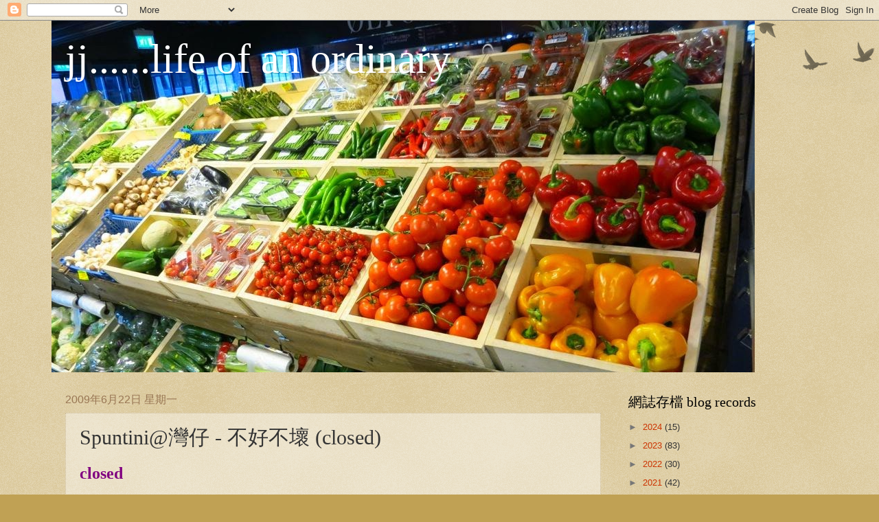

--- FILE ---
content_type: text/html; charset=UTF-8
request_url: https://ordinaryjj.blogspot.com/2009/06/spuntini.html
body_size: 22997
content:
<!DOCTYPE html>
<html class='v2' dir='ltr' lang='zh-TW'>
<head>
<link href='https://www.blogger.com/static/v1/widgets/335934321-css_bundle_v2.css' rel='stylesheet' type='text/css'/>
<meta content='width=1100' name='viewport'/>
<meta content='text/html; charset=UTF-8' http-equiv='Content-Type'/>
<meta content='blogger' name='generator'/>
<link href='https://ordinaryjj.blogspot.com/favicon.ico' rel='icon' type='image/x-icon'/>
<link href='https://ordinaryjj.blogspot.com/2009/06/spuntini.html' rel='canonical'/>
<link rel="alternate" type="application/atom+xml" title="jj......life of an ordinary - Atom" href="https://ordinaryjj.blogspot.com/feeds/posts/default" />
<link rel="alternate" type="application/rss+xml" title="jj......life of an ordinary - RSS" href="https://ordinaryjj.blogspot.com/feeds/posts/default?alt=rss" />
<link rel="service.post" type="application/atom+xml" title="jj......life of an ordinary - Atom" href="https://www.blogger.com/feeds/1639956371887425931/posts/default" />

<link rel="alternate" type="application/atom+xml" title="jj......life of an ordinary - Atom" href="https://ordinaryjj.blogspot.com/feeds/8840187800039850887/comments/default" />
<!--Can't find substitution for tag [blog.ieCssRetrofitLinks]-->
<link href='http://l.yimg.com/mq/i/icon/16/22.gif' rel='image_src'/>
<meta content='https://ordinaryjj.blogspot.com/2009/06/spuntini.html' property='og:url'/>
<meta content='Spuntini@灣仔 - 不好不壞 (closed)' property='og:title'/>
<meta content=' c losed   Spuntini    地址 :  灣仔聖佛蘭士街4-6號地下A店   電話 :  2528 1060   website :   www.elgrande.com.hk   消費 :  $120/head (ie total $240)  整體評價 : f...' property='og:description'/>
<meta content='https://lh3.googleusercontent.com/blogger_img_proxy/AEn0k_s9U33xII1mHuFqtScXrl9DwxymshohGhoxD6NiRPvNUa9c-B_ZhDbZ_8dSTmB0c_wcx5FXMVzkiqNyZ0Yleu_F5QrZd3mRg28=w1200-h630-p-k-no-nu' property='og:image'/>
<title>jj......life of an ordinary: Spuntini@灣仔 - 不好不壞 (closed)</title>
<style id='page-skin-1' type='text/css'><!--
/*
-----------------------------------------------
Blogger Template Style
Name:     Watermark
Designer: Blogger
URL:      www.blogger.com
----------------------------------------------- */
/* Use this with templates/1ktemplate-*.html */
/* Content
----------------------------------------------- */
body {
font: normal normal 14px Arial, Tahoma, Helvetica, FreeSans, sans-serif;
color: #333333;
background: #c0a154 url(https://resources.blogblog.com/blogblog/data/1kt/watermark/body_background_birds.png) repeat scroll top left;
}
html body .content-outer {
min-width: 0;
max-width: 100%;
width: 100%;
}
.content-outer {
font-size: 92%;
}
a:link {
text-decoration:none;
color: #cc3300;
}
a:visited {
text-decoration:none;
color: #993322;
}
a:hover {
text-decoration:underline;
color: #ff3300;
}
.body-fauxcolumns .cap-top {
margin-top: 30px;
background: transparent url(https://resources.blogblog.com/blogblog/data/1kt/watermark/body_overlay_birds.png) no-repeat scroll top right;
height: 121px;
}
.content-inner {
padding: 0;
}
/* Header
----------------------------------------------- */
.header-inner .Header .titlewrapper,
.header-inner .Header .descriptionwrapper {
padding-left: 20px;
padding-right: 20px;
}
.Header h1 {
font: normal normal 60px Georgia, Utopia, 'Palatino Linotype', Palatino, serif;
color: #ffffff;
text-shadow: 2px 2px rgba(0, 0, 0, .1);
}
.Header h1 a {
color: #ffffff;
}
.Header .description {
font-size: 140%;
color: #997755;
}
/* Tabs
----------------------------------------------- */
.tabs-inner .section {
margin: 0 20px;
}
.tabs-inner .PageList, .tabs-inner .LinkList, .tabs-inner .Labels {
margin-left: -11px;
margin-right: -11px;
background-color: transparent;
border-top: 0 solid #ffffff;
border-bottom: 0 solid #ffffff;
-moz-box-shadow: 0 0 0 rgba(0, 0, 0, .3);
-webkit-box-shadow: 0 0 0 rgba(0, 0, 0, .3);
-goog-ms-box-shadow: 0 0 0 rgba(0, 0, 0, .3);
box-shadow: 0 0 0 rgba(0, 0, 0, .3);
}
.tabs-inner .PageList .widget-content,
.tabs-inner .LinkList .widget-content,
.tabs-inner .Labels .widget-content {
margin: -3px -11px;
background: transparent none  no-repeat scroll right;
}
.tabs-inner .widget ul {
padding: 2px 25px;
max-height: 34px;
background: transparent none no-repeat scroll left;
}
.tabs-inner .widget li {
border: none;
}
.tabs-inner .widget li a {
display: inline-block;
padding: .25em 1em;
font: normal normal 20px Georgia, Utopia, 'Palatino Linotype', Palatino, serif;
color: #cc3300;
border-right: 1px solid #c0a154;
}
.tabs-inner .widget li:first-child a {
border-left: 1px solid #c0a154;
}
.tabs-inner .widget li.selected a, .tabs-inner .widget li a:hover {
color: #000000;
}
/* Headings
----------------------------------------------- */
h2 {
font: normal normal 20px Georgia, Utopia, 'Palatino Linotype', Palatino, serif;
color: #000000;
margin: 0 0 .5em;
}
h2.date-header {
font: normal normal 16px Arial, Tahoma, Helvetica, FreeSans, sans-serif;
color: #997755;
}
/* Main
----------------------------------------------- */
.main-inner .column-center-inner,
.main-inner .column-left-inner,
.main-inner .column-right-inner {
padding: 0 5px;
}
.main-outer {
margin-top: 0;
background: transparent none no-repeat scroll top left;
}
.main-inner {
padding-top: 30px;
}
.main-cap-top {
position: relative;
}
.main-cap-top .cap-right {
position: absolute;
height: 0;
width: 100%;
bottom: 0;
background: transparent none repeat-x scroll bottom center;
}
.main-cap-top .cap-left {
position: absolute;
height: 245px;
width: 280px;
right: 0;
bottom: 0;
background: transparent none no-repeat scroll bottom left;
}
/* Posts
----------------------------------------------- */
.post-outer {
padding: 15px 20px;
margin: 0 0 25px;
background: transparent url(https://resources.blogblog.com/blogblog/data/1kt/watermark/post_background_birds.png) repeat scroll top left;
_background-image: none;
border: dotted 1px #ccbb99;
-moz-box-shadow: 0 0 0 rgba(0, 0, 0, .1);
-webkit-box-shadow: 0 0 0 rgba(0, 0, 0, .1);
-goog-ms-box-shadow: 0 0 0 rgba(0, 0, 0, .1);
box-shadow: 0 0 0 rgba(0, 0, 0, .1);
}
h3.post-title {
font: normal normal 30px Georgia, Utopia, 'Palatino Linotype', Palatino, serif;
margin: 0;
}
.comments h4 {
font: normal normal 30px Georgia, Utopia, 'Palatino Linotype', Palatino, serif;
margin: 1em 0 0;
}
.post-body {
font-size: 105%;
line-height: 1.5;
position: relative;
}
.post-header {
margin: 0 0 1em;
color: #997755;
}
.post-footer {
margin: 10px 0 0;
padding: 10px 0 0;
color: #997755;
border-top: dashed 1px #777777;
}
#blog-pager {
font-size: 140%
}
#comments .comment-author {
padding-top: 1.5em;
border-top: dashed 1px #777777;
background-position: 0 1.5em;
}
#comments .comment-author:first-child {
padding-top: 0;
border-top: none;
}
.avatar-image-container {
margin: .2em 0 0;
}
/* Comments
----------------------------------------------- */
.comments .comments-content .icon.blog-author {
background-repeat: no-repeat;
background-image: url([data-uri]);
}
.comments .comments-content .loadmore a {
border-top: 1px solid #777777;
border-bottom: 1px solid #777777;
}
.comments .continue {
border-top: 2px solid #777777;
}
/* Widgets
----------------------------------------------- */
.widget ul, .widget #ArchiveList ul.flat {
padding: 0;
list-style: none;
}
.widget ul li, .widget #ArchiveList ul.flat li {
padding: .35em 0;
text-indent: 0;
border-top: dashed 1px #777777;
}
.widget ul li:first-child, .widget #ArchiveList ul.flat li:first-child {
border-top: none;
}
.widget .post-body ul {
list-style: disc;
}
.widget .post-body ul li {
border: none;
}
.widget .zippy {
color: #777777;
}
.post-body img, .post-body .tr-caption-container, .Profile img, .Image img,
.BlogList .item-thumbnail img {
padding: 5px;
background: #fff;
-moz-box-shadow: 1px 1px 5px rgba(0, 0, 0, .5);
-webkit-box-shadow: 1px 1px 5px rgba(0, 0, 0, .5);
-goog-ms-box-shadow: 1px 1px 5px rgba(0, 0, 0, .5);
box-shadow: 1px 1px 5px rgba(0, 0, 0, .5);
}
.post-body img, .post-body .tr-caption-container {
padding: 8px;
}
.post-body .tr-caption-container {
color: #333333;
}
.post-body .tr-caption-container img {
padding: 0;
background: transparent;
border: none;
-moz-box-shadow: 0 0 0 rgba(0, 0, 0, .1);
-webkit-box-shadow: 0 0 0 rgba(0, 0, 0, .1);
-goog-ms-box-shadow: 0 0 0 rgba(0, 0, 0, .1);
box-shadow: 0 0 0 rgba(0, 0, 0, .1);
}
/* Footer
----------------------------------------------- */
.footer-outer {
color:#ccbb99;
background: #330000 url(https://resources.blogblog.com/blogblog/data/1kt/watermark/body_background_navigator.png) repeat scroll top left;
}
.footer-outer a {
color: #ff7755;
}
.footer-outer a:visited {
color: #dd5533;
}
.footer-outer a:hover {
color: #ff9977;
}
.footer-outer .widget h2 {
color: #eeddbb;
}
/* Mobile
----------------------------------------------- */
body.mobile  {
background-size: 100% auto;
}
.mobile .body-fauxcolumn-outer {
background: transparent none repeat scroll top left;
}
html .mobile .mobile-date-outer {
border-bottom: none;
background: transparent url(https://resources.blogblog.com/blogblog/data/1kt/watermark/post_background_birds.png) repeat scroll top left;
_background-image: none;
margin-bottom: 10px;
}
.mobile .main-inner .date-outer {
padding: 0;
}
.mobile .main-inner .date-header {
margin: 10px;
}
.mobile .main-cap-top {
z-index: -1;
}
.mobile .content-outer {
font-size: 100%;
}
.mobile .post-outer {
padding: 10px;
}
.mobile .main-cap-top .cap-left {
background: transparent none no-repeat scroll bottom left;
}
.mobile .body-fauxcolumns .cap-top {
margin: 0;
}
.mobile-link-button {
background: transparent url(https://resources.blogblog.com/blogblog/data/1kt/watermark/post_background_birds.png) repeat scroll top left;
}
.mobile-link-button a:link, .mobile-link-button a:visited {
color: #cc3300;
}
.mobile-index-date .date-header {
color: #997755;
}
.mobile-index-contents {
color: #333333;
}
.mobile .tabs-inner .section {
margin: 0;
}
.mobile .tabs-inner .PageList {
margin-left: 0;
margin-right: 0;
}
.mobile .tabs-inner .PageList .widget-content {
margin: 0;
color: #000000;
background: transparent url(https://resources.blogblog.com/blogblog/data/1kt/watermark/post_background_birds.png) repeat scroll top left;
}
.mobile .tabs-inner .PageList .widget-content .pagelist-arrow {
border-left: 1px solid #c0a154;
}

--></style>
<style id='template-skin-1' type='text/css'><!--
body {
min-width: 1130px;
}
.content-outer, .content-fauxcolumn-outer, .region-inner {
min-width: 1130px;
max-width: 1130px;
_width: 1130px;
}
.main-inner .columns {
padding-left: 0px;
padding-right: 310px;
}
.main-inner .fauxcolumn-center-outer {
left: 0px;
right: 310px;
/* IE6 does not respect left and right together */
_width: expression(this.parentNode.offsetWidth -
parseInt("0px") -
parseInt("310px") + 'px');
}
.main-inner .fauxcolumn-left-outer {
width: 0px;
}
.main-inner .fauxcolumn-right-outer {
width: 310px;
}
.main-inner .column-left-outer {
width: 0px;
right: 100%;
margin-left: -0px;
}
.main-inner .column-right-outer {
width: 310px;
margin-right: -310px;
}
#layout {
min-width: 0;
}
#layout .content-outer {
min-width: 0;
width: 800px;
}
#layout .region-inner {
min-width: 0;
width: auto;
}
body#layout div.add_widget {
padding: 8px;
}
body#layout div.add_widget a {
margin-left: 32px;
}
--></style>
<link href='https://www.blogger.com/dyn-css/authorization.css?targetBlogID=1639956371887425931&amp;zx=e619a0e3-d944-471f-951f-a853d38b3370' media='none' onload='if(media!=&#39;all&#39;)media=&#39;all&#39;' rel='stylesheet'/><noscript><link href='https://www.blogger.com/dyn-css/authorization.css?targetBlogID=1639956371887425931&amp;zx=e619a0e3-d944-471f-951f-a853d38b3370' rel='stylesheet'/></noscript>
<meta name='google-adsense-platform-account' content='ca-host-pub-1556223355139109'/>
<meta name='google-adsense-platform-domain' content='blogspot.com'/>

</head>
<body class='loading variant-birds'>
<div class='navbar section' id='navbar' name='導覽列'><div class='widget Navbar' data-version='1' id='Navbar1'><script type="text/javascript">
    function setAttributeOnload(object, attribute, val) {
      if(window.addEventListener) {
        window.addEventListener('load',
          function(){ object[attribute] = val; }, false);
      } else {
        window.attachEvent('onload', function(){ object[attribute] = val; });
      }
    }
  </script>
<div id="navbar-iframe-container"></div>
<script type="text/javascript" src="https://apis.google.com/js/platform.js"></script>
<script type="text/javascript">
      gapi.load("gapi.iframes:gapi.iframes.style.bubble", function() {
        if (gapi.iframes && gapi.iframes.getContext) {
          gapi.iframes.getContext().openChild({
              url: 'https://www.blogger.com/navbar/1639956371887425931?po\x3d8840187800039850887\x26origin\x3dhttps://ordinaryjj.blogspot.com',
              where: document.getElementById("navbar-iframe-container"),
              id: "navbar-iframe"
          });
        }
      });
    </script><script type="text/javascript">
(function() {
var script = document.createElement('script');
script.type = 'text/javascript';
script.src = '//pagead2.googlesyndication.com/pagead/js/google_top_exp.js';
var head = document.getElementsByTagName('head')[0];
if (head) {
head.appendChild(script);
}})();
</script>
</div></div>
<div class='body-fauxcolumns'>
<div class='fauxcolumn-outer body-fauxcolumn-outer'>
<div class='cap-top'>
<div class='cap-left'></div>
<div class='cap-right'></div>
</div>
<div class='fauxborder-left'>
<div class='fauxborder-right'></div>
<div class='fauxcolumn-inner'>
</div>
</div>
<div class='cap-bottom'>
<div class='cap-left'></div>
<div class='cap-right'></div>
</div>
</div>
</div>
<div class='content'>
<div class='content-fauxcolumns'>
<div class='fauxcolumn-outer content-fauxcolumn-outer'>
<div class='cap-top'>
<div class='cap-left'></div>
<div class='cap-right'></div>
</div>
<div class='fauxborder-left'>
<div class='fauxborder-right'></div>
<div class='fauxcolumn-inner'>
</div>
</div>
<div class='cap-bottom'>
<div class='cap-left'></div>
<div class='cap-right'></div>
</div>
</div>
</div>
<div class='content-outer'>
<div class='content-cap-top cap-top'>
<div class='cap-left'></div>
<div class='cap-right'></div>
</div>
<div class='fauxborder-left content-fauxborder-left'>
<div class='fauxborder-right content-fauxborder-right'></div>
<div class='content-inner'>
<header>
<div class='header-outer'>
<div class='header-cap-top cap-top'>
<div class='cap-left'></div>
<div class='cap-right'></div>
</div>
<div class='fauxborder-left header-fauxborder-left'>
<div class='fauxborder-right header-fauxborder-right'></div>
<div class='region-inner header-inner'>
<div class='header section' id='header' name='標頭'><div class='widget Header' data-version='1' id='Header1'>
<div id='header-inner' style='background-image: url("https://blogger.googleusercontent.com/img/b/R29vZ2xl/AVvXsEjcXFhkuh6gloW6eQpBup51ug0Kv5sBSjpQNA7X5ztOix8pjtKisAk3VExEOX57sJkMvN6a2cAtlhu3SHJ0vbxwoR3BAgAy8yTIxkNuPwJbSCnF_BFgoBvmLAEqM0KGR4jL_BoJkoBDkD3E/s1600/cropped+1024.jpg"); background-position: left; width: 1024px; min-height: 512px; _height: 512px; background-repeat: no-repeat; '>
<div class='titlewrapper' style='background: transparent'>
<h1 class='title' style='background: transparent; border-width: 0px'>
<a href='https://ordinaryjj.blogspot.com/'>
jj......life of an ordinary
</a>
</h1>
</div>
<div class='descriptionwrapper'>
<p class='description'><span>
</span></p>
</div>
</div>
</div></div>
</div>
</div>
<div class='header-cap-bottom cap-bottom'>
<div class='cap-left'></div>
<div class='cap-right'></div>
</div>
</div>
</header>
<div class='tabs-outer'>
<div class='tabs-cap-top cap-top'>
<div class='cap-left'></div>
<div class='cap-right'></div>
</div>
<div class='fauxborder-left tabs-fauxborder-left'>
<div class='fauxborder-right tabs-fauxborder-right'></div>
<div class='region-inner tabs-inner'>
<div class='tabs no-items section' id='crosscol' name='跨欄區'></div>
<div class='tabs no-items section' id='crosscol-overflow' name='Cross-Column 2'></div>
</div>
</div>
<div class='tabs-cap-bottom cap-bottom'>
<div class='cap-left'></div>
<div class='cap-right'></div>
</div>
</div>
<div class='main-outer'>
<div class='main-cap-top cap-top'>
<div class='cap-left'></div>
<div class='cap-right'></div>
</div>
<div class='fauxborder-left main-fauxborder-left'>
<div class='fauxborder-right main-fauxborder-right'></div>
<div class='region-inner main-inner'>
<div class='columns fauxcolumns'>
<div class='fauxcolumn-outer fauxcolumn-center-outer'>
<div class='cap-top'>
<div class='cap-left'></div>
<div class='cap-right'></div>
</div>
<div class='fauxborder-left'>
<div class='fauxborder-right'></div>
<div class='fauxcolumn-inner'>
</div>
</div>
<div class='cap-bottom'>
<div class='cap-left'></div>
<div class='cap-right'></div>
</div>
</div>
<div class='fauxcolumn-outer fauxcolumn-left-outer'>
<div class='cap-top'>
<div class='cap-left'></div>
<div class='cap-right'></div>
</div>
<div class='fauxborder-left'>
<div class='fauxborder-right'></div>
<div class='fauxcolumn-inner'>
</div>
</div>
<div class='cap-bottom'>
<div class='cap-left'></div>
<div class='cap-right'></div>
</div>
</div>
<div class='fauxcolumn-outer fauxcolumn-right-outer'>
<div class='cap-top'>
<div class='cap-left'></div>
<div class='cap-right'></div>
</div>
<div class='fauxborder-left'>
<div class='fauxborder-right'></div>
<div class='fauxcolumn-inner'>
</div>
</div>
<div class='cap-bottom'>
<div class='cap-left'></div>
<div class='cap-right'></div>
</div>
</div>
<!-- corrects IE6 width calculation -->
<div class='columns-inner'>
<div class='column-center-outer'>
<div class='column-center-inner'>
<div class='main section' id='main' name='主版面'><div class='widget Blog' data-version='1' id='Blog1'>
<div class='blog-posts hfeed'>

          <div class="date-outer">
        
<h2 class='date-header'><span>2009年6月22日 星期一</span></h2>

          <div class="date-posts">
        
<div class='post-outer'>
<div class='post hentry uncustomized-post-template' itemprop='blogPost' itemscope='itemscope' itemtype='http://schema.org/BlogPosting'>
<meta content='http://l.yimg.com/mq/i/icon/16/22.gif' itemprop='image_url'/>
<meta content='1639956371887425931' itemprop='blogId'/>
<meta content='8840187800039850887' itemprop='postId'/>
<a name='8840187800039850887'></a>
<h3 class='post-title entry-title' itemprop='name'>
Spuntini@灣仔 - 不好不壞 (closed)
</h3>
<div class='post-header'>
<div class='post-header-line-1'></div>
</div>
<div class='post-body entry-content' id='post-body-8840187800039850887' itemprop='description articleBody'>
<div>
<span style="font-size: x-large;"><span style="color: purple;"><strong><span lang="EN" style="font-family: &quot;sans-serif&quot;;">c</span></strong><strong><span lang="EN" style="font-family: &quot;sans-serif&quot;;">losed</span></strong></span></span><strong><span lang="EN" style="color: #40007f; font-family: &quot;sans-serif&quot;; font-size: 18pt;"></span></strong><br />
<br />
<a href="http://www.openrice.com/restaurant/sr2.htm?shopid=23692">Spuntini</a></div>
<br />
<div>
<strong>地址 :</strong> 灣仔聖佛蘭士街4-6號地下A店</div>
<div>
<strong>電話 :</strong>&nbsp;2528 1060</div>
<div>
<strong>website&nbsp;:</strong>&nbsp;<a href="http://www.elgrande.com.hk/">www.elgrande.com.hk</a></div>
<div>
<strong>消費 :</strong> $120/head (ie total $240)<br />
<strong>整體評價&nbsp;: </strong>fair<img src="https://lh3.googleusercontent.com/blogger_img_proxy/AEn0k_s9U33xII1mHuFqtScXrl9DwxymshohGhoxD6NiRPvNUa9c-B_ZhDbZ_8dSTmB0c_wcx5FXMVzkiqNyZ0Yleu_F5QrZd3mRg28=s0-d" style="max-width: 550px;"></div>
<br />
<div>
jun&nbsp;12, 09,2人嚟lunch,叫咗&nbsp;:&nbsp;</div>
<br />
<div>
<strong><span style="font-size: large;">1)&nbsp;麵包&nbsp;(免費)</span></strong></div>
-麵包按扁後切條,好特別嘅賣相形式<br />
<div>
-伴以橄欖油同黑醋同食</div>
<div class="img-wrap">
<strong><img height="375" src="https://lh3.googleusercontent.com/blogger_img_proxy/AEn0k_uSrH98Xkq86nay9kLJF5kkMhMDqWIcF4TrezVkoW9pT-zjnPCYk60F9xEgDqmJzSzci3HsTTrhjMAV05pPx-UF96CAXkFoZyaWZbNBUX92MF3CYOKZbJoE4SYot4vioMLY9Z0NZJv5PSpGCLns2D1hylHIx6dN=s0-d" style="max-width: 550px;" width="500"></strong></div>
<a name="more"></a><br />
<strong><span style="font-size: large;">2)&nbsp;前點&nbsp;(免費)</span></strong><br />
<div>
-做到好似壽司咁,面就喺3文魚,底就喺risotto飯</div>
<div>
-可以啦&nbsp;</div>
<div>
<div class="img-wrap">
<img height="375" src="https://lh3.googleusercontent.com/blogger_img_proxy/AEn0k_udGpDUjllb3HiAedBCx53KG9AedfWUqv7B4Vnq5LmxIPb2f0JkEfpm-sp2CaeHiCjU0lBm67GFAPidCUXsCwSms0BAuF7I9gOtldDyyui-cU01Irvcl7bG-SKrFInrw5OWE-wwIn8IRQIezHTVdgkhLyU9Fng=s0-d" style="max-width: 550px;" width="500"></div>
</div>
<br />
<div>
<strong><span style="font-size: large;">3) grilled seafood risotto set lunch (hk$108)</span></strong></div>
<div>
<strong>i) minestrone</strong></div>
<div>
-我就最鍾意用上呢個存氣玻璃瓶上,好特別</div>
<div>
-都足料</div>
<div>
<div class="img-wrap">
<img height="375" src="https://lh3.googleusercontent.com/blogger_img_proxy/AEn0k_uyAp1L-eYow_lUrk4vDbptpgfaPXVomNtroTE1P8zaD1pRd4QGYfRnTVDiWtit5AMkiAxG4uQ2dFPeBOeoqcYxZBWXTjf3L6B_czISEJhyKhipBRDNybf_Ngv7m9yiZOmucstbnAsL14v2eMlWSFQ8FznsE-y6=s0-d" style="max-width: 550px;" width="500"></div>
</div>
<br />
<div>
<div>
<strong>ii) seafood risotto</strong></div>
<div>
-有青橄欖,紅椒,車厘茄,蝦,帶子同青椒</div>
<div>
-個飯就喺少煙煙咁,唔喺硬</div>
<div>
<div class="img-wrap">
<img height="375" src="https://lh3.googleusercontent.com/blogger_img_proxy/AEn0k_ulhYblzMOV7E4vqzLH2lAhZP1zHudJLhjV0r1XJ_M9s-s-08c-HaxZaobX03X-tMbYZd5_h8KrfA-l9gB4SZNfAbaNPbWV9z-6Oz2xUecnZirj2q7wEmkMT54gM4ghEjC9qAGGsVu4sq0YqN69uy8s_T7lixM=s0-d" style="max-width: 550px;" width="500"></div>
</div>
</div>
<br />
<div>
<div>
<div>
<strong>iii) mini dessert</strong></div>
<div>
-個皮唔鬆又厚</div>
<div>
-普通</div>
<div>
<div class="img-wrap">
<img height="375" src="https://lh3.googleusercontent.com/blogger_img_proxy/AEn0k_v6oP-ZDUA3-IycnhinnREgal9s4lLNqbVMYz27Q_NauHP3r3sRREk8jmswojATbYMyVH5EVVpDrkOqnTC1xcwp3uq-oKR2LX2wLqWE1mi1c6iVnJFsTaZfp9jYREiNSEvzz8HRVSYunJiiVXTbMnD3mVtJX9bR=s0-d" style="max-width: 550px;" width="500"></div>
</div>
<br />
<div>
<div>
<div>
<strong>iv) drink<img src="https://lh3.googleusercontent.com/blogger_img_proxy/AEn0k_vXmjdcqg2B3Hr8jQ4KAaSoZMxpaz3-zd4wMGErPoymdAG-859IwxOqBw-NY3A5kGoF6UlxC1xXW0-3xfSUEW5qRJlgug-OYIk=s0-d" style="max-width: 550px;"></strong></div>
<div>
-熱咖啡,友人話好香</div>
<div>
-難得個奶喺暖熱的,值得+分</div>
<div>
<div class="img-wrap">
<img height="375" src="https://lh3.googleusercontent.com/blogger_img_proxy/AEn0k_uMndb7vl-wRRHd0AjikHsLOZS2wG6cmw62RU8BfbSUSg403o7NZyJ6nKC6ZrO8y5gmaHT0bVW-5AAiccvAnjJ-ci2-ry-9i9I3Xt46-2l3ZcYuelQVF8IMje4hG4lL3-M6KEXvHYMzrdaGLMIqNgdUgGXAf-9N=s0-d" style="max-width: 550px;" width="500"></div>
</div>
</div>
</div>
</div>
</div>
<br />
<div>
<div>
<strong><span style="font-size: large;">4)&nbsp;linguine w/anchovy sauce<img src="https://lh3.googleusercontent.com/blogger_img_proxy/AEn0k_vXmjdcqg2B3Hr8jQ4KAaSoZMxpaz3-zd4wMGErPoymdAG-859IwxOqBw-NY3A5kGoF6UlxC1xXW0-3xfSUEW5qRJlgug-OYIk=s0-d" style="max-width: 550px;"></span></strong></div>
<div>
-因為我想試佢嘅tiramisu,所以我就無叫set</div>
<div>
-個意粉都算喺煮得有咬口</div>
<div>
-個汁用上我最愛嘅番茄底,都幾惹味</div>
</div>
<div>
<div class="img-wrap">
<img src="https://lh3.googleusercontent.com/blogger_img_proxy/AEn0k_tiGCDvnKSJUhxE_wVwD5YpY5WdzMfU6Uybi2OssihvJJ4l1r5gavG9yo4FGRX1X6ObI4RRluuvKuQ9vcktSaYrbtJdp5xfegs6OCh8Cv26cIZYb-TyMotBE1P1Ee6uaIBuJ_8U65oNiCJXFsvxJGUFt9hp7qt8=s0-d" style="max-width: 550px;"></div>
</div>
<br />
<div>
<div>
<div>
<strong><span style="font-size: large;">5) tiramisu (hk$48)</span></strong></div>
<div>
-都算大杯</div>
<div>
-雖然用杯上,但唔喺軟身做法,mascarprone唔多夠滑</div>
<div>
-有種杏仁味,估計用了杏仁甜酒,但杏仁甜味明顯d,但酒味唔多覺</div>
<div>
-ok啦,並未帶嚟驚喜</div>
</div>
</div>
<div>
<div class="img-wrap">
<img src="https://lh3.googleusercontent.com/blogger_img_proxy/AEn0k_vSu2YD88gabU4zs-UTfNqb-ImqF_36lQSERM2DuLVw73jm79g2xSJ4ngPhm-wrZZsoeJtZ194N2B93ec_DkVOVtaqqVCMKGtZYGd1nkPcSw5z0KXJNXreVz2dbNaW6a4IhslT8AGLtwpMUT8dUxPBxJp2_qfjl=s0-d" style="max-width: 550px;"></div>
</div>
<br />
<div>
<div>
<div>
<br />
<div>
<strong><span style="color: red; font-size: large;">後記</span></strong></div>
</div>
<span style="color: #007f40;">1)&nbsp;店內setting</span><br />
<span style="color: #007f40;"></span><div class="img-wrap">
<span style="color: #007f40;"><img src="https://lh3.googleusercontent.com/blogger_img_proxy/AEn0k_tQ4FxEyzYgraFsvpt8tM0i3yeCR8Q-283DWKVxBNK5lrirMizu3qTTUB9__3d5lalfxWZKe8ZRU2VqQVR31wKtCGYXnLPoQtJCuNAW4-3Q1FsRs4WNrUqadOLvrST6lraYhrClG79JLVBJaJiYSsDDpIPFG7kX=s0-d" style="max-width: 550px;"></span></div>
<span style="color: #007f40;">
</span><br />
<div>
<span style="color: #007f40;">2) 店內有好多飲品賣</span>&nbsp;</div>
<br />
<div>
<span style="color: #007f40;">3) 隻杯好似不倒翁咁,玩味10足</span></div>
<span style="color: #007f40;"></span><div class="img-wrap">
<span style="color: #007f40;"><img height="200" src="https://lh3.googleusercontent.com/blogger_img_proxy/AEn0k_tcOsVCec4yMVIq8yiER88AEAZp7677VsV315yhVqU-vp4NILmuPncdE9bKsGgkhhOaaj2j1UHBTxu6DmQYefEhPOgZB4I37SyTXdmv2oll9_wkUx43rAPievgSHZ_HNHLf1IVTgcWjiiIJ0LSmRqm4rAlCbd0s=s0-d" style="max-width: 550px;" width="150"></span></div>
<span style="color: #007f40;">
</span><br />
<br />
<div>
<span style="color: #007f40;"></span>&nbsp;</div>
</div>
</div>
<div style='clear: both;'></div>
</div>
<div class='post-footer'>
<div class='post-footer-line post-footer-line-1'>
<span class='post-author vcard'>
張貼者&#65306;
<span class='fn' itemprop='author' itemscope='itemscope' itemtype='http://schema.org/Person'>
<meta content='https://www.blogger.com/profile/10046088724460189090' itemprop='url'/>
<a class='g-profile' href='https://www.blogger.com/profile/10046088724460189090' rel='author' title='author profile'>
<span itemprop='name'>jj</span>
</a>
</span>
</span>
<span class='post-timestamp'>
於
<meta content='https://ordinaryjj.blogspot.com/2009/06/spuntini.html' itemprop='url'/>
<a class='timestamp-link' href='https://ordinaryjj.blogspot.com/2009/06/spuntini.html' rel='bookmark' title='permanent link'><abbr class='published' itemprop='datePublished' title='2009-06-22T03:31:00+08:00'>6/22/2009 03:31:00 上午</abbr></a>
</span>
<span class='post-comment-link'>
</span>
<span class='post-icons'>
<span class='item-control blog-admin pid-1315732488'>
<a href='https://www.blogger.com/post-edit.g?blogID=1639956371887425931&postID=8840187800039850887&from=pencil' title='編輯文章'>
<img alt='' class='icon-action' height='18' src='https://resources.blogblog.com/img/icon18_edit_allbkg.gif' width='18'/>
</a>
</span>
</span>
<div class='post-share-buttons goog-inline-block'>
<a class='goog-inline-block share-button sb-email' href='https://www.blogger.com/share-post.g?blogID=1639956371887425931&postID=8840187800039850887&target=email' target='_blank' title='以電子郵件傳送這篇文章'><span class='share-button-link-text'>以電子郵件傳送這篇文章</span></a><a class='goog-inline-block share-button sb-blog' href='https://www.blogger.com/share-post.g?blogID=1639956371887425931&postID=8840187800039850887&target=blog' onclick='window.open(this.href, "_blank", "height=270,width=475"); return false;' target='_blank' title='BlogThis！'><span class='share-button-link-text'>BlogThis&#65281;</span></a><a class='goog-inline-block share-button sb-twitter' href='https://www.blogger.com/share-post.g?blogID=1639956371887425931&postID=8840187800039850887&target=twitter' target='_blank' title='分享至 X'><span class='share-button-link-text'>分享至 X</span></a><a class='goog-inline-block share-button sb-facebook' href='https://www.blogger.com/share-post.g?blogID=1639956371887425931&postID=8840187800039850887&target=facebook' onclick='window.open(this.href, "_blank", "height=430,width=640"); return false;' target='_blank' title='分享至 Facebook'><span class='share-button-link-text'>分享至 Facebook</span></a><a class='goog-inline-block share-button sb-pinterest' href='https://www.blogger.com/share-post.g?blogID=1639956371887425931&postID=8840187800039850887&target=pinterest' target='_blank' title='分享到 Pinterest'><span class='share-button-link-text'>分享到 Pinterest</span></a>
</div>
</div>
<div class='post-footer-line post-footer-line-2'>
<span class='post-labels'>
標籤&#65306;
<a href='https://ordinaryjj.blogspot.com/search/label/%E5%90%83%E5%90%83%E5%96%9D%E5%96%9D%20-%20%E6%B8%AF%E5%B3%B6%E7%AF%87' rel='tag'>吃吃喝喝 - 港島篇</a>,
<a href='https://ordinaryjj.blogspot.com/search/label/%E6%84%8F%E5%A4%A7%E5%88%A9' rel='tag'>意大利</a>
</span>
</div>
<div class='post-footer-line post-footer-line-3'>
<span class='post-location'>
</span>
</div>
</div>
</div>
<div class='comments' id='comments'>
<a name='comments'></a>
<h4>1 則留言:</h4>
<div class='comments-content'>
<script async='async' src='' type='text/javascript'></script>
<script type='text/javascript'>
    (function() {
      var items = null;
      var msgs = null;
      var config = {};

// <![CDATA[
      var cursor = null;
      if (items && items.length > 0) {
        cursor = parseInt(items[items.length - 1].timestamp) + 1;
      }

      var bodyFromEntry = function(entry) {
        var text = (entry &&
                    ((entry.content && entry.content.$t) ||
                     (entry.summary && entry.summary.$t))) ||
            '';
        if (entry && entry.gd$extendedProperty) {
          for (var k in entry.gd$extendedProperty) {
            if (entry.gd$extendedProperty[k].name == 'blogger.contentRemoved') {
              return '<span class="deleted-comment">' + text + '</span>';
            }
          }
        }
        return text;
      }

      var parse = function(data) {
        cursor = null;
        var comments = [];
        if (data && data.feed && data.feed.entry) {
          for (var i = 0, entry; entry = data.feed.entry[i]; i++) {
            var comment = {};
            // comment ID, parsed out of the original id format
            var id = /blog-(\d+).post-(\d+)/.exec(entry.id.$t);
            comment.id = id ? id[2] : null;
            comment.body = bodyFromEntry(entry);
            comment.timestamp = Date.parse(entry.published.$t) + '';
            if (entry.author && entry.author.constructor === Array) {
              var auth = entry.author[0];
              if (auth) {
                comment.author = {
                  name: (auth.name ? auth.name.$t : undefined),
                  profileUrl: (auth.uri ? auth.uri.$t : undefined),
                  avatarUrl: (auth.gd$image ? auth.gd$image.src : undefined)
                };
              }
            }
            if (entry.link) {
              if (entry.link[2]) {
                comment.link = comment.permalink = entry.link[2].href;
              }
              if (entry.link[3]) {
                var pid = /.*comments\/default\/(\d+)\?.*/.exec(entry.link[3].href);
                if (pid && pid[1]) {
                  comment.parentId = pid[1];
                }
              }
            }
            comment.deleteclass = 'item-control blog-admin';
            if (entry.gd$extendedProperty) {
              for (var k in entry.gd$extendedProperty) {
                if (entry.gd$extendedProperty[k].name == 'blogger.itemClass') {
                  comment.deleteclass += ' ' + entry.gd$extendedProperty[k].value;
                } else if (entry.gd$extendedProperty[k].name == 'blogger.displayTime') {
                  comment.displayTime = entry.gd$extendedProperty[k].value;
                }
              }
            }
            comments.push(comment);
          }
        }
        return comments;
      };

      var paginator = function(callback) {
        if (hasMore()) {
          var url = config.feed + '?alt=json&v=2&orderby=published&reverse=false&max-results=50';
          if (cursor) {
            url += '&published-min=' + new Date(cursor).toISOString();
          }
          window.bloggercomments = function(data) {
            var parsed = parse(data);
            cursor = parsed.length < 50 ? null
                : parseInt(parsed[parsed.length - 1].timestamp) + 1
            callback(parsed);
            window.bloggercomments = null;
          }
          url += '&callback=bloggercomments';
          var script = document.createElement('script');
          script.type = 'text/javascript';
          script.src = url;
          document.getElementsByTagName('head')[0].appendChild(script);
        }
      };
      var hasMore = function() {
        return !!cursor;
      };
      var getMeta = function(key, comment) {
        if ('iswriter' == key) {
          var matches = !!comment.author
              && comment.author.name == config.authorName
              && comment.author.profileUrl == config.authorUrl;
          return matches ? 'true' : '';
        } else if ('deletelink' == key) {
          return config.baseUri + '/comment/delete/'
               + config.blogId + '/' + comment.id;
        } else if ('deleteclass' == key) {
          return comment.deleteclass;
        }
        return '';
      };

      var replybox = null;
      var replyUrlParts = null;
      var replyParent = undefined;

      var onReply = function(commentId, domId) {
        if (replybox == null) {
          // lazily cache replybox, and adjust to suit this style:
          replybox = document.getElementById('comment-editor');
          if (replybox != null) {
            replybox.height = '250px';
            replybox.style.display = 'block';
            replyUrlParts = replybox.src.split('#');
          }
        }
        if (replybox && (commentId !== replyParent)) {
          replybox.src = '';
          document.getElementById(domId).insertBefore(replybox, null);
          replybox.src = replyUrlParts[0]
              + (commentId ? '&parentID=' + commentId : '')
              + '#' + replyUrlParts[1];
          replyParent = commentId;
        }
      };

      var hash = (window.location.hash || '#').substring(1);
      var startThread, targetComment;
      if (/^comment-form_/.test(hash)) {
        startThread = hash.substring('comment-form_'.length);
      } else if (/^c[0-9]+$/.test(hash)) {
        targetComment = hash.substring(1);
      }

      // Configure commenting API:
      var configJso = {
        'maxDepth': config.maxThreadDepth
      };
      var provider = {
        'id': config.postId,
        'data': items,
        'loadNext': paginator,
        'hasMore': hasMore,
        'getMeta': getMeta,
        'onReply': onReply,
        'rendered': true,
        'initComment': targetComment,
        'initReplyThread': startThread,
        'config': configJso,
        'messages': msgs
      };

      var render = function() {
        if (window.goog && window.goog.comments) {
          var holder = document.getElementById('comment-holder');
          window.goog.comments.render(holder, provider);
        }
      };

      // render now, or queue to render when library loads:
      if (window.goog && window.goog.comments) {
        render();
      } else {
        window.goog = window.goog || {};
        window.goog.comments = window.goog.comments || {};
        window.goog.comments.loadQueue = window.goog.comments.loadQueue || [];
        window.goog.comments.loadQueue.push(render);
      }
    })();
// ]]>
  </script>
<div id='comment-holder'>
<div class="comment-thread toplevel-thread"><ol id="top-ra"><li class="comment" id="c7015597604486198384"><div class="avatar-image-container"><img src="//resources.blogblog.com/img/blank.gif" alt=""/></div><div class="comment-block"><div class="comment-header"><cite class="user">Yan</cite><span class="icon user "></span><span class="datetime secondary-text"><a rel="nofollow" href="https://ordinaryjj.blogspot.com/2009/06/spuntini.html?showComment=1245619680000#c7015597604486198384">6/22/2009 5:28 上午</a></span></div><p class="comment-content">依間野除左minestrone, 其他野都唔太吸引呢~~ <br> 另外awfully choco的cake, 用機仔真係超難影得靚.. 所以阿龍張相你o岩用就拎去啦, 佢份人冇所謂架!</p><span class="comment-actions secondary-text"><a class="comment-reply" target="_self" data-comment-id="7015597604486198384">回覆</a><span class="item-control blog-admin blog-admin pid-1141904685"><a target="_self" href="https://www.blogger.com/comment/delete/1639956371887425931/7015597604486198384">刪除</a></span></span></div><div class="comment-replies"><div id="c7015597604486198384-rt" class="comment-thread inline-thread hidden"><span class="thread-toggle thread-expanded"><span class="thread-arrow"></span><span class="thread-count"><a target="_self">回覆</a></span></span><ol id="c7015597604486198384-ra" class="thread-chrome thread-expanded"><div></div><div id="c7015597604486198384-continue" class="continue"><a class="comment-reply" target="_self" data-comment-id="7015597604486198384">回覆</a></div></ol></div></div><div class="comment-replybox-single" id="c7015597604486198384-ce"></div></li></ol><div id="top-continue" class="continue"><a class="comment-reply" target="_self">新增留言</a></div><div class="comment-replybox-thread" id="top-ce"></div><div class="loadmore hidden" data-post-id="8840187800039850887"><a target="_self">載入更多&#8230;</a></div></div>
</div>
</div>
<p class='comment-footer'>
<div class='comment-form'>
<a name='comment-form'></a>
<p>
</p>
<a href='https://www.blogger.com/comment/frame/1639956371887425931?po=8840187800039850887&hl=zh-TW&saa=85391&origin=https://ordinaryjj.blogspot.com' id='comment-editor-src'></a>
<iframe allowtransparency='true' class='blogger-iframe-colorize blogger-comment-from-post' frameborder='0' height='410px' id='comment-editor' name='comment-editor' src='' width='100%'></iframe>
<script src='https://www.blogger.com/static/v1/jsbin/2830521187-comment_from_post_iframe.js' type='text/javascript'></script>
<script type='text/javascript'>
      BLOG_CMT_createIframe('https://www.blogger.com/rpc_relay.html');
    </script>
</div>
</p>
<div id='backlinks-container'>
<div id='Blog1_backlinks-container'>
</div>
</div>
</div>
</div>

        </div></div>
      
</div>
<div class='blog-pager' id='blog-pager'>
<span id='blog-pager-newer-link'>
<a class='blog-pager-newer-link' href='https://ordinaryjj.blogspot.com/2009/06/lunch.html' id='Blog1_blog-pager-newer-link' title='較新的文章'>較新的文章</a>
</span>
<span id='blog-pager-older-link'>
<a class='blog-pager-older-link' href='https://ordinaryjj.blogspot.com/2009/06/blog-post_21.html' id='Blog1_blog-pager-older-link' title='較舊的文章'>較舊的文章</a>
</span>
<a class='home-link' href='https://ordinaryjj.blogspot.com/'>首頁</a>
</div>
<div class='clear'></div>
<div class='post-feeds'>
<div class='feed-links'>
訂閱&#65306;
<a class='feed-link' href='https://ordinaryjj.blogspot.com/feeds/8840187800039850887/comments/default' target='_blank' type='application/atom+xml'>張貼留言 (Atom)</a>
</div>
</div>
</div></div>
</div>
</div>
<div class='column-left-outer'>
<div class='column-left-inner'>
<aside>
</aside>
</div>
</div>
<div class='column-right-outer'>
<div class='column-right-inner'>
<aside>
<div class='sidebar section' id='sidebar-right-1'><div class='widget BlogArchive' data-version='1' id='BlogArchive1'>
<h2>網誌存檔 blog records</h2>
<div class='widget-content'>
<div id='ArchiveList'>
<div id='BlogArchive1_ArchiveList'>
<ul class='hierarchy'>
<li class='archivedate collapsed'>
<a class='toggle' href='javascript:void(0)'>
<span class='zippy'>

        &#9658;&#160;
      
</span>
</a>
<a class='post-count-link' href='https://ordinaryjj.blogspot.com/2024/'>
2024
</a>
<span class='post-count' dir='ltr'>(15)</span>
<ul class='hierarchy'>
<li class='archivedate collapsed'>
<a class='toggle' href='javascript:void(0)'>
<span class='zippy'>

        &#9658;&#160;
      
</span>
</a>
<a class='post-count-link' href='https://ordinaryjj.blogspot.com/2024/04/'>
4月
</a>
<span class='post-count' dir='ltr'>(2)</span>
</li>
</ul>
<ul class='hierarchy'>
<li class='archivedate collapsed'>
<a class='toggle' href='javascript:void(0)'>
<span class='zippy'>

        &#9658;&#160;
      
</span>
</a>
<a class='post-count-link' href='https://ordinaryjj.blogspot.com/2024/03/'>
3月
</a>
<span class='post-count' dir='ltr'>(6)</span>
</li>
</ul>
<ul class='hierarchy'>
<li class='archivedate collapsed'>
<a class='toggle' href='javascript:void(0)'>
<span class='zippy'>

        &#9658;&#160;
      
</span>
</a>
<a class='post-count-link' href='https://ordinaryjj.blogspot.com/2024/02/'>
2月
</a>
<span class='post-count' dir='ltr'>(5)</span>
</li>
</ul>
<ul class='hierarchy'>
<li class='archivedate collapsed'>
<a class='toggle' href='javascript:void(0)'>
<span class='zippy'>

        &#9658;&#160;
      
</span>
</a>
<a class='post-count-link' href='https://ordinaryjj.blogspot.com/2024/01/'>
1月
</a>
<span class='post-count' dir='ltr'>(2)</span>
</li>
</ul>
</li>
</ul>
<ul class='hierarchy'>
<li class='archivedate collapsed'>
<a class='toggle' href='javascript:void(0)'>
<span class='zippy'>

        &#9658;&#160;
      
</span>
</a>
<a class='post-count-link' href='https://ordinaryjj.blogspot.com/2023/'>
2023
</a>
<span class='post-count' dir='ltr'>(83)</span>
<ul class='hierarchy'>
<li class='archivedate collapsed'>
<a class='toggle' href='javascript:void(0)'>
<span class='zippy'>

        &#9658;&#160;
      
</span>
</a>
<a class='post-count-link' href='https://ordinaryjj.blogspot.com/2023/12/'>
12月
</a>
<span class='post-count' dir='ltr'>(8)</span>
</li>
</ul>
<ul class='hierarchy'>
<li class='archivedate collapsed'>
<a class='toggle' href='javascript:void(0)'>
<span class='zippy'>

        &#9658;&#160;
      
</span>
</a>
<a class='post-count-link' href='https://ordinaryjj.blogspot.com/2023/11/'>
11月
</a>
<span class='post-count' dir='ltr'>(10)</span>
</li>
</ul>
<ul class='hierarchy'>
<li class='archivedate collapsed'>
<a class='toggle' href='javascript:void(0)'>
<span class='zippy'>

        &#9658;&#160;
      
</span>
</a>
<a class='post-count-link' href='https://ordinaryjj.blogspot.com/2023/10/'>
10月
</a>
<span class='post-count' dir='ltr'>(7)</span>
</li>
</ul>
<ul class='hierarchy'>
<li class='archivedate collapsed'>
<a class='toggle' href='javascript:void(0)'>
<span class='zippy'>

        &#9658;&#160;
      
</span>
</a>
<a class='post-count-link' href='https://ordinaryjj.blogspot.com/2023/09/'>
9月
</a>
<span class='post-count' dir='ltr'>(11)</span>
</li>
</ul>
<ul class='hierarchy'>
<li class='archivedate collapsed'>
<a class='toggle' href='javascript:void(0)'>
<span class='zippy'>

        &#9658;&#160;
      
</span>
</a>
<a class='post-count-link' href='https://ordinaryjj.blogspot.com/2023/08/'>
8月
</a>
<span class='post-count' dir='ltr'>(11)</span>
</li>
</ul>
<ul class='hierarchy'>
<li class='archivedate collapsed'>
<a class='toggle' href='javascript:void(0)'>
<span class='zippy'>

        &#9658;&#160;
      
</span>
</a>
<a class='post-count-link' href='https://ordinaryjj.blogspot.com/2023/07/'>
7月
</a>
<span class='post-count' dir='ltr'>(8)</span>
</li>
</ul>
<ul class='hierarchy'>
<li class='archivedate collapsed'>
<a class='toggle' href='javascript:void(0)'>
<span class='zippy'>

        &#9658;&#160;
      
</span>
</a>
<a class='post-count-link' href='https://ordinaryjj.blogspot.com/2023/06/'>
6月
</a>
<span class='post-count' dir='ltr'>(3)</span>
</li>
</ul>
<ul class='hierarchy'>
<li class='archivedate collapsed'>
<a class='toggle' href='javascript:void(0)'>
<span class='zippy'>

        &#9658;&#160;
      
</span>
</a>
<a class='post-count-link' href='https://ordinaryjj.blogspot.com/2023/04/'>
4月
</a>
<span class='post-count' dir='ltr'>(5)</span>
</li>
</ul>
<ul class='hierarchy'>
<li class='archivedate collapsed'>
<a class='toggle' href='javascript:void(0)'>
<span class='zippy'>

        &#9658;&#160;
      
</span>
</a>
<a class='post-count-link' href='https://ordinaryjj.blogspot.com/2023/03/'>
3月
</a>
<span class='post-count' dir='ltr'>(9)</span>
</li>
</ul>
<ul class='hierarchy'>
<li class='archivedate collapsed'>
<a class='toggle' href='javascript:void(0)'>
<span class='zippy'>

        &#9658;&#160;
      
</span>
</a>
<a class='post-count-link' href='https://ordinaryjj.blogspot.com/2023/02/'>
2月
</a>
<span class='post-count' dir='ltr'>(8)</span>
</li>
</ul>
<ul class='hierarchy'>
<li class='archivedate collapsed'>
<a class='toggle' href='javascript:void(0)'>
<span class='zippy'>

        &#9658;&#160;
      
</span>
</a>
<a class='post-count-link' href='https://ordinaryjj.blogspot.com/2023/01/'>
1月
</a>
<span class='post-count' dir='ltr'>(3)</span>
</li>
</ul>
</li>
</ul>
<ul class='hierarchy'>
<li class='archivedate collapsed'>
<a class='toggle' href='javascript:void(0)'>
<span class='zippy'>

        &#9658;&#160;
      
</span>
</a>
<a class='post-count-link' href='https://ordinaryjj.blogspot.com/2022/'>
2022
</a>
<span class='post-count' dir='ltr'>(30)</span>
<ul class='hierarchy'>
<li class='archivedate collapsed'>
<a class='toggle' href='javascript:void(0)'>
<span class='zippy'>

        &#9658;&#160;
      
</span>
</a>
<a class='post-count-link' href='https://ordinaryjj.blogspot.com/2022/12/'>
12月
</a>
<span class='post-count' dir='ltr'>(2)</span>
</li>
</ul>
<ul class='hierarchy'>
<li class='archivedate collapsed'>
<a class='toggle' href='javascript:void(0)'>
<span class='zippy'>

        &#9658;&#160;
      
</span>
</a>
<a class='post-count-link' href='https://ordinaryjj.blogspot.com/2022/11/'>
11月
</a>
<span class='post-count' dir='ltr'>(3)</span>
</li>
</ul>
<ul class='hierarchy'>
<li class='archivedate collapsed'>
<a class='toggle' href='javascript:void(0)'>
<span class='zippy'>

        &#9658;&#160;
      
</span>
</a>
<a class='post-count-link' href='https://ordinaryjj.blogspot.com/2022/10/'>
10月
</a>
<span class='post-count' dir='ltr'>(8)</span>
</li>
</ul>
<ul class='hierarchy'>
<li class='archivedate collapsed'>
<a class='toggle' href='javascript:void(0)'>
<span class='zippy'>

        &#9658;&#160;
      
</span>
</a>
<a class='post-count-link' href='https://ordinaryjj.blogspot.com/2022/09/'>
9月
</a>
<span class='post-count' dir='ltr'>(4)</span>
</li>
</ul>
<ul class='hierarchy'>
<li class='archivedate collapsed'>
<a class='toggle' href='javascript:void(0)'>
<span class='zippy'>

        &#9658;&#160;
      
</span>
</a>
<a class='post-count-link' href='https://ordinaryjj.blogspot.com/2022/08/'>
8月
</a>
<span class='post-count' dir='ltr'>(10)</span>
</li>
</ul>
<ul class='hierarchy'>
<li class='archivedate collapsed'>
<a class='toggle' href='javascript:void(0)'>
<span class='zippy'>

        &#9658;&#160;
      
</span>
</a>
<a class='post-count-link' href='https://ordinaryjj.blogspot.com/2022/07/'>
7月
</a>
<span class='post-count' dir='ltr'>(3)</span>
</li>
</ul>
</li>
</ul>
<ul class='hierarchy'>
<li class='archivedate collapsed'>
<a class='toggle' href='javascript:void(0)'>
<span class='zippy'>

        &#9658;&#160;
      
</span>
</a>
<a class='post-count-link' href='https://ordinaryjj.blogspot.com/2021/'>
2021
</a>
<span class='post-count' dir='ltr'>(42)</span>
<ul class='hierarchy'>
<li class='archivedate collapsed'>
<a class='toggle' href='javascript:void(0)'>
<span class='zippy'>

        &#9658;&#160;
      
</span>
</a>
<a class='post-count-link' href='https://ordinaryjj.blogspot.com/2021/07/'>
7月
</a>
<span class='post-count' dir='ltr'>(13)</span>
</li>
</ul>
<ul class='hierarchy'>
<li class='archivedate collapsed'>
<a class='toggle' href='javascript:void(0)'>
<span class='zippy'>

        &#9658;&#160;
      
</span>
</a>
<a class='post-count-link' href='https://ordinaryjj.blogspot.com/2021/06/'>
6月
</a>
<span class='post-count' dir='ltr'>(4)</span>
</li>
</ul>
<ul class='hierarchy'>
<li class='archivedate collapsed'>
<a class='toggle' href='javascript:void(0)'>
<span class='zippy'>

        &#9658;&#160;
      
</span>
</a>
<a class='post-count-link' href='https://ordinaryjj.blogspot.com/2021/05/'>
5月
</a>
<span class='post-count' dir='ltr'>(6)</span>
</li>
</ul>
<ul class='hierarchy'>
<li class='archivedate collapsed'>
<a class='toggle' href='javascript:void(0)'>
<span class='zippy'>

        &#9658;&#160;
      
</span>
</a>
<a class='post-count-link' href='https://ordinaryjj.blogspot.com/2021/04/'>
4月
</a>
<span class='post-count' dir='ltr'>(2)</span>
</li>
</ul>
<ul class='hierarchy'>
<li class='archivedate collapsed'>
<a class='toggle' href='javascript:void(0)'>
<span class='zippy'>

        &#9658;&#160;
      
</span>
</a>
<a class='post-count-link' href='https://ordinaryjj.blogspot.com/2021/03/'>
3月
</a>
<span class='post-count' dir='ltr'>(2)</span>
</li>
</ul>
<ul class='hierarchy'>
<li class='archivedate collapsed'>
<a class='toggle' href='javascript:void(0)'>
<span class='zippy'>

        &#9658;&#160;
      
</span>
</a>
<a class='post-count-link' href='https://ordinaryjj.blogspot.com/2021/02/'>
2月
</a>
<span class='post-count' dir='ltr'>(9)</span>
</li>
</ul>
<ul class='hierarchy'>
<li class='archivedate collapsed'>
<a class='toggle' href='javascript:void(0)'>
<span class='zippy'>

        &#9658;&#160;
      
</span>
</a>
<a class='post-count-link' href='https://ordinaryjj.blogspot.com/2021/01/'>
1月
</a>
<span class='post-count' dir='ltr'>(6)</span>
</li>
</ul>
</li>
</ul>
<ul class='hierarchy'>
<li class='archivedate collapsed'>
<a class='toggle' href='javascript:void(0)'>
<span class='zippy'>

        &#9658;&#160;
      
</span>
</a>
<a class='post-count-link' href='https://ordinaryjj.blogspot.com/2020/'>
2020
</a>
<span class='post-count' dir='ltr'>(118)</span>
<ul class='hierarchy'>
<li class='archivedate collapsed'>
<a class='toggle' href='javascript:void(0)'>
<span class='zippy'>

        &#9658;&#160;
      
</span>
</a>
<a class='post-count-link' href='https://ordinaryjj.blogspot.com/2020/12/'>
12月
</a>
<span class='post-count' dir='ltr'>(3)</span>
</li>
</ul>
<ul class='hierarchy'>
<li class='archivedate collapsed'>
<a class='toggle' href='javascript:void(0)'>
<span class='zippy'>

        &#9658;&#160;
      
</span>
</a>
<a class='post-count-link' href='https://ordinaryjj.blogspot.com/2020/11/'>
11月
</a>
<span class='post-count' dir='ltr'>(7)</span>
</li>
</ul>
<ul class='hierarchy'>
<li class='archivedate collapsed'>
<a class='toggle' href='javascript:void(0)'>
<span class='zippy'>

        &#9658;&#160;
      
</span>
</a>
<a class='post-count-link' href='https://ordinaryjj.blogspot.com/2020/10/'>
10月
</a>
<span class='post-count' dir='ltr'>(5)</span>
</li>
</ul>
<ul class='hierarchy'>
<li class='archivedate collapsed'>
<a class='toggle' href='javascript:void(0)'>
<span class='zippy'>

        &#9658;&#160;
      
</span>
</a>
<a class='post-count-link' href='https://ordinaryjj.blogspot.com/2020/09/'>
9月
</a>
<span class='post-count' dir='ltr'>(20)</span>
</li>
</ul>
<ul class='hierarchy'>
<li class='archivedate collapsed'>
<a class='toggle' href='javascript:void(0)'>
<span class='zippy'>

        &#9658;&#160;
      
</span>
</a>
<a class='post-count-link' href='https://ordinaryjj.blogspot.com/2020/08/'>
8月
</a>
<span class='post-count' dir='ltr'>(7)</span>
</li>
</ul>
<ul class='hierarchy'>
<li class='archivedate collapsed'>
<a class='toggle' href='javascript:void(0)'>
<span class='zippy'>

        &#9658;&#160;
      
</span>
</a>
<a class='post-count-link' href='https://ordinaryjj.blogspot.com/2020/07/'>
7月
</a>
<span class='post-count' dir='ltr'>(6)</span>
</li>
</ul>
<ul class='hierarchy'>
<li class='archivedate collapsed'>
<a class='toggle' href='javascript:void(0)'>
<span class='zippy'>

        &#9658;&#160;
      
</span>
</a>
<a class='post-count-link' href='https://ordinaryjj.blogspot.com/2020/06/'>
6月
</a>
<span class='post-count' dir='ltr'>(10)</span>
</li>
</ul>
<ul class='hierarchy'>
<li class='archivedate collapsed'>
<a class='toggle' href='javascript:void(0)'>
<span class='zippy'>

        &#9658;&#160;
      
</span>
</a>
<a class='post-count-link' href='https://ordinaryjj.blogspot.com/2020/05/'>
5月
</a>
<span class='post-count' dir='ltr'>(28)</span>
</li>
</ul>
<ul class='hierarchy'>
<li class='archivedate collapsed'>
<a class='toggle' href='javascript:void(0)'>
<span class='zippy'>

        &#9658;&#160;
      
</span>
</a>
<a class='post-count-link' href='https://ordinaryjj.blogspot.com/2020/04/'>
4月
</a>
<span class='post-count' dir='ltr'>(5)</span>
</li>
</ul>
<ul class='hierarchy'>
<li class='archivedate collapsed'>
<a class='toggle' href='javascript:void(0)'>
<span class='zippy'>

        &#9658;&#160;
      
</span>
</a>
<a class='post-count-link' href='https://ordinaryjj.blogspot.com/2020/03/'>
3月
</a>
<span class='post-count' dir='ltr'>(4)</span>
</li>
</ul>
<ul class='hierarchy'>
<li class='archivedate collapsed'>
<a class='toggle' href='javascript:void(0)'>
<span class='zippy'>

        &#9658;&#160;
      
</span>
</a>
<a class='post-count-link' href='https://ordinaryjj.blogspot.com/2020/02/'>
2月
</a>
<span class='post-count' dir='ltr'>(13)</span>
</li>
</ul>
<ul class='hierarchy'>
<li class='archivedate collapsed'>
<a class='toggle' href='javascript:void(0)'>
<span class='zippy'>

        &#9658;&#160;
      
</span>
</a>
<a class='post-count-link' href='https://ordinaryjj.blogspot.com/2020/01/'>
1月
</a>
<span class='post-count' dir='ltr'>(10)</span>
</li>
</ul>
</li>
</ul>
<ul class='hierarchy'>
<li class='archivedate collapsed'>
<a class='toggle' href='javascript:void(0)'>
<span class='zippy'>

        &#9658;&#160;
      
</span>
</a>
<a class='post-count-link' href='https://ordinaryjj.blogspot.com/2019/'>
2019
</a>
<span class='post-count' dir='ltr'>(92)</span>
<ul class='hierarchy'>
<li class='archivedate collapsed'>
<a class='toggle' href='javascript:void(0)'>
<span class='zippy'>

        &#9658;&#160;
      
</span>
</a>
<a class='post-count-link' href='https://ordinaryjj.blogspot.com/2019/12/'>
12月
</a>
<span class='post-count' dir='ltr'>(5)</span>
</li>
</ul>
<ul class='hierarchy'>
<li class='archivedate collapsed'>
<a class='toggle' href='javascript:void(0)'>
<span class='zippy'>

        &#9658;&#160;
      
</span>
</a>
<a class='post-count-link' href='https://ordinaryjj.blogspot.com/2019/11/'>
11月
</a>
<span class='post-count' dir='ltr'>(6)</span>
</li>
</ul>
<ul class='hierarchy'>
<li class='archivedate collapsed'>
<a class='toggle' href='javascript:void(0)'>
<span class='zippy'>

        &#9658;&#160;
      
</span>
</a>
<a class='post-count-link' href='https://ordinaryjj.blogspot.com/2019/10/'>
10月
</a>
<span class='post-count' dir='ltr'>(12)</span>
</li>
</ul>
<ul class='hierarchy'>
<li class='archivedate collapsed'>
<a class='toggle' href='javascript:void(0)'>
<span class='zippy'>

        &#9658;&#160;
      
</span>
</a>
<a class='post-count-link' href='https://ordinaryjj.blogspot.com/2019/09/'>
9月
</a>
<span class='post-count' dir='ltr'>(3)</span>
</li>
</ul>
<ul class='hierarchy'>
<li class='archivedate collapsed'>
<a class='toggle' href='javascript:void(0)'>
<span class='zippy'>

        &#9658;&#160;
      
</span>
</a>
<a class='post-count-link' href='https://ordinaryjj.blogspot.com/2019/08/'>
8月
</a>
<span class='post-count' dir='ltr'>(1)</span>
</li>
</ul>
<ul class='hierarchy'>
<li class='archivedate collapsed'>
<a class='toggle' href='javascript:void(0)'>
<span class='zippy'>

        &#9658;&#160;
      
</span>
</a>
<a class='post-count-link' href='https://ordinaryjj.blogspot.com/2019/07/'>
7月
</a>
<span class='post-count' dir='ltr'>(11)</span>
</li>
</ul>
<ul class='hierarchy'>
<li class='archivedate collapsed'>
<a class='toggle' href='javascript:void(0)'>
<span class='zippy'>

        &#9658;&#160;
      
</span>
</a>
<a class='post-count-link' href='https://ordinaryjj.blogspot.com/2019/06/'>
6月
</a>
<span class='post-count' dir='ltr'>(6)</span>
</li>
</ul>
<ul class='hierarchy'>
<li class='archivedate collapsed'>
<a class='toggle' href='javascript:void(0)'>
<span class='zippy'>

        &#9658;&#160;
      
</span>
</a>
<a class='post-count-link' href='https://ordinaryjj.blogspot.com/2019/05/'>
5月
</a>
<span class='post-count' dir='ltr'>(3)</span>
</li>
</ul>
<ul class='hierarchy'>
<li class='archivedate collapsed'>
<a class='toggle' href='javascript:void(0)'>
<span class='zippy'>

        &#9658;&#160;
      
</span>
</a>
<a class='post-count-link' href='https://ordinaryjj.blogspot.com/2019/04/'>
4月
</a>
<span class='post-count' dir='ltr'>(7)</span>
</li>
</ul>
<ul class='hierarchy'>
<li class='archivedate collapsed'>
<a class='toggle' href='javascript:void(0)'>
<span class='zippy'>

        &#9658;&#160;
      
</span>
</a>
<a class='post-count-link' href='https://ordinaryjj.blogspot.com/2019/03/'>
3月
</a>
<span class='post-count' dir='ltr'>(17)</span>
</li>
</ul>
<ul class='hierarchy'>
<li class='archivedate collapsed'>
<a class='toggle' href='javascript:void(0)'>
<span class='zippy'>

        &#9658;&#160;
      
</span>
</a>
<a class='post-count-link' href='https://ordinaryjj.blogspot.com/2019/02/'>
2月
</a>
<span class='post-count' dir='ltr'>(14)</span>
</li>
</ul>
<ul class='hierarchy'>
<li class='archivedate collapsed'>
<a class='toggle' href='javascript:void(0)'>
<span class='zippy'>

        &#9658;&#160;
      
</span>
</a>
<a class='post-count-link' href='https://ordinaryjj.blogspot.com/2019/01/'>
1月
</a>
<span class='post-count' dir='ltr'>(7)</span>
</li>
</ul>
</li>
</ul>
<ul class='hierarchy'>
<li class='archivedate collapsed'>
<a class='toggle' href='javascript:void(0)'>
<span class='zippy'>

        &#9658;&#160;
      
</span>
</a>
<a class='post-count-link' href='https://ordinaryjj.blogspot.com/2018/'>
2018
</a>
<span class='post-count' dir='ltr'>(113)</span>
<ul class='hierarchy'>
<li class='archivedate collapsed'>
<a class='toggle' href='javascript:void(0)'>
<span class='zippy'>

        &#9658;&#160;
      
</span>
</a>
<a class='post-count-link' href='https://ordinaryjj.blogspot.com/2018/12/'>
12月
</a>
<span class='post-count' dir='ltr'>(6)</span>
</li>
</ul>
<ul class='hierarchy'>
<li class='archivedate collapsed'>
<a class='toggle' href='javascript:void(0)'>
<span class='zippy'>

        &#9658;&#160;
      
</span>
</a>
<a class='post-count-link' href='https://ordinaryjj.blogspot.com/2018/11/'>
11月
</a>
<span class='post-count' dir='ltr'>(11)</span>
</li>
</ul>
<ul class='hierarchy'>
<li class='archivedate collapsed'>
<a class='toggle' href='javascript:void(0)'>
<span class='zippy'>

        &#9658;&#160;
      
</span>
</a>
<a class='post-count-link' href='https://ordinaryjj.blogspot.com/2018/10/'>
10月
</a>
<span class='post-count' dir='ltr'>(5)</span>
</li>
</ul>
<ul class='hierarchy'>
<li class='archivedate collapsed'>
<a class='toggle' href='javascript:void(0)'>
<span class='zippy'>

        &#9658;&#160;
      
</span>
</a>
<a class='post-count-link' href='https://ordinaryjj.blogspot.com/2018/09/'>
9月
</a>
<span class='post-count' dir='ltr'>(14)</span>
</li>
</ul>
<ul class='hierarchy'>
<li class='archivedate collapsed'>
<a class='toggle' href='javascript:void(0)'>
<span class='zippy'>

        &#9658;&#160;
      
</span>
</a>
<a class='post-count-link' href='https://ordinaryjj.blogspot.com/2018/08/'>
8月
</a>
<span class='post-count' dir='ltr'>(11)</span>
</li>
</ul>
<ul class='hierarchy'>
<li class='archivedate collapsed'>
<a class='toggle' href='javascript:void(0)'>
<span class='zippy'>

        &#9658;&#160;
      
</span>
</a>
<a class='post-count-link' href='https://ordinaryjj.blogspot.com/2018/07/'>
7月
</a>
<span class='post-count' dir='ltr'>(12)</span>
</li>
</ul>
<ul class='hierarchy'>
<li class='archivedate collapsed'>
<a class='toggle' href='javascript:void(0)'>
<span class='zippy'>

        &#9658;&#160;
      
</span>
</a>
<a class='post-count-link' href='https://ordinaryjj.blogspot.com/2018/06/'>
6月
</a>
<span class='post-count' dir='ltr'>(2)</span>
</li>
</ul>
<ul class='hierarchy'>
<li class='archivedate collapsed'>
<a class='toggle' href='javascript:void(0)'>
<span class='zippy'>

        &#9658;&#160;
      
</span>
</a>
<a class='post-count-link' href='https://ordinaryjj.blogspot.com/2018/04/'>
4月
</a>
<span class='post-count' dir='ltr'>(7)</span>
</li>
</ul>
<ul class='hierarchy'>
<li class='archivedate collapsed'>
<a class='toggle' href='javascript:void(0)'>
<span class='zippy'>

        &#9658;&#160;
      
</span>
</a>
<a class='post-count-link' href='https://ordinaryjj.blogspot.com/2018/03/'>
3月
</a>
<span class='post-count' dir='ltr'>(5)</span>
</li>
</ul>
<ul class='hierarchy'>
<li class='archivedate collapsed'>
<a class='toggle' href='javascript:void(0)'>
<span class='zippy'>

        &#9658;&#160;
      
</span>
</a>
<a class='post-count-link' href='https://ordinaryjj.blogspot.com/2018/02/'>
2月
</a>
<span class='post-count' dir='ltr'>(19)</span>
</li>
</ul>
<ul class='hierarchy'>
<li class='archivedate collapsed'>
<a class='toggle' href='javascript:void(0)'>
<span class='zippy'>

        &#9658;&#160;
      
</span>
</a>
<a class='post-count-link' href='https://ordinaryjj.blogspot.com/2018/01/'>
1月
</a>
<span class='post-count' dir='ltr'>(21)</span>
</li>
</ul>
</li>
</ul>
<ul class='hierarchy'>
<li class='archivedate collapsed'>
<a class='toggle' href='javascript:void(0)'>
<span class='zippy'>

        &#9658;&#160;
      
</span>
</a>
<a class='post-count-link' href='https://ordinaryjj.blogspot.com/2017/'>
2017
</a>
<span class='post-count' dir='ltr'>(174)</span>
<ul class='hierarchy'>
<li class='archivedate collapsed'>
<a class='toggle' href='javascript:void(0)'>
<span class='zippy'>

        &#9658;&#160;
      
</span>
</a>
<a class='post-count-link' href='https://ordinaryjj.blogspot.com/2017/12/'>
12月
</a>
<span class='post-count' dir='ltr'>(15)</span>
</li>
</ul>
<ul class='hierarchy'>
<li class='archivedate collapsed'>
<a class='toggle' href='javascript:void(0)'>
<span class='zippy'>

        &#9658;&#160;
      
</span>
</a>
<a class='post-count-link' href='https://ordinaryjj.blogspot.com/2017/11/'>
11月
</a>
<span class='post-count' dir='ltr'>(3)</span>
</li>
</ul>
<ul class='hierarchy'>
<li class='archivedate collapsed'>
<a class='toggle' href='javascript:void(0)'>
<span class='zippy'>

        &#9658;&#160;
      
</span>
</a>
<a class='post-count-link' href='https://ordinaryjj.blogspot.com/2017/10/'>
10月
</a>
<span class='post-count' dir='ltr'>(6)</span>
</li>
</ul>
<ul class='hierarchy'>
<li class='archivedate collapsed'>
<a class='toggle' href='javascript:void(0)'>
<span class='zippy'>

        &#9658;&#160;
      
</span>
</a>
<a class='post-count-link' href='https://ordinaryjj.blogspot.com/2017/09/'>
9月
</a>
<span class='post-count' dir='ltr'>(5)</span>
</li>
</ul>
<ul class='hierarchy'>
<li class='archivedate collapsed'>
<a class='toggle' href='javascript:void(0)'>
<span class='zippy'>

        &#9658;&#160;
      
</span>
</a>
<a class='post-count-link' href='https://ordinaryjj.blogspot.com/2017/08/'>
8月
</a>
<span class='post-count' dir='ltr'>(8)</span>
</li>
</ul>
<ul class='hierarchy'>
<li class='archivedate collapsed'>
<a class='toggle' href='javascript:void(0)'>
<span class='zippy'>

        &#9658;&#160;
      
</span>
</a>
<a class='post-count-link' href='https://ordinaryjj.blogspot.com/2017/07/'>
7月
</a>
<span class='post-count' dir='ltr'>(26)</span>
</li>
</ul>
<ul class='hierarchy'>
<li class='archivedate collapsed'>
<a class='toggle' href='javascript:void(0)'>
<span class='zippy'>

        &#9658;&#160;
      
</span>
</a>
<a class='post-count-link' href='https://ordinaryjj.blogspot.com/2017/06/'>
6月
</a>
<span class='post-count' dir='ltr'>(30)</span>
</li>
</ul>
<ul class='hierarchy'>
<li class='archivedate collapsed'>
<a class='toggle' href='javascript:void(0)'>
<span class='zippy'>

        &#9658;&#160;
      
</span>
</a>
<a class='post-count-link' href='https://ordinaryjj.blogspot.com/2017/05/'>
5月
</a>
<span class='post-count' dir='ltr'>(5)</span>
</li>
</ul>
<ul class='hierarchy'>
<li class='archivedate collapsed'>
<a class='toggle' href='javascript:void(0)'>
<span class='zippy'>

        &#9658;&#160;
      
</span>
</a>
<a class='post-count-link' href='https://ordinaryjj.blogspot.com/2017/04/'>
4月
</a>
<span class='post-count' dir='ltr'>(16)</span>
</li>
</ul>
<ul class='hierarchy'>
<li class='archivedate collapsed'>
<a class='toggle' href='javascript:void(0)'>
<span class='zippy'>

        &#9658;&#160;
      
</span>
</a>
<a class='post-count-link' href='https://ordinaryjj.blogspot.com/2017/03/'>
3月
</a>
<span class='post-count' dir='ltr'>(30)</span>
</li>
</ul>
<ul class='hierarchy'>
<li class='archivedate collapsed'>
<a class='toggle' href='javascript:void(0)'>
<span class='zippy'>

        &#9658;&#160;
      
</span>
</a>
<a class='post-count-link' href='https://ordinaryjj.blogspot.com/2017/02/'>
2月
</a>
<span class='post-count' dir='ltr'>(15)</span>
</li>
</ul>
<ul class='hierarchy'>
<li class='archivedate collapsed'>
<a class='toggle' href='javascript:void(0)'>
<span class='zippy'>

        &#9658;&#160;
      
</span>
</a>
<a class='post-count-link' href='https://ordinaryjj.blogspot.com/2017/01/'>
1月
</a>
<span class='post-count' dir='ltr'>(15)</span>
</li>
</ul>
</li>
</ul>
<ul class='hierarchy'>
<li class='archivedate collapsed'>
<a class='toggle' href='javascript:void(0)'>
<span class='zippy'>

        &#9658;&#160;
      
</span>
</a>
<a class='post-count-link' href='https://ordinaryjj.blogspot.com/2016/'>
2016
</a>
<span class='post-count' dir='ltr'>(225)</span>
<ul class='hierarchy'>
<li class='archivedate collapsed'>
<a class='toggle' href='javascript:void(0)'>
<span class='zippy'>

        &#9658;&#160;
      
</span>
</a>
<a class='post-count-link' href='https://ordinaryjj.blogspot.com/2016/12/'>
12月
</a>
<span class='post-count' dir='ltr'>(19)</span>
</li>
</ul>
<ul class='hierarchy'>
<li class='archivedate collapsed'>
<a class='toggle' href='javascript:void(0)'>
<span class='zippy'>

        &#9658;&#160;
      
</span>
</a>
<a class='post-count-link' href='https://ordinaryjj.blogspot.com/2016/11/'>
11月
</a>
<span class='post-count' dir='ltr'>(8)</span>
</li>
</ul>
<ul class='hierarchy'>
<li class='archivedate collapsed'>
<a class='toggle' href='javascript:void(0)'>
<span class='zippy'>

        &#9658;&#160;
      
</span>
</a>
<a class='post-count-link' href='https://ordinaryjj.blogspot.com/2016/10/'>
10月
</a>
<span class='post-count' dir='ltr'>(23)</span>
</li>
</ul>
<ul class='hierarchy'>
<li class='archivedate collapsed'>
<a class='toggle' href='javascript:void(0)'>
<span class='zippy'>

        &#9658;&#160;
      
</span>
</a>
<a class='post-count-link' href='https://ordinaryjj.blogspot.com/2016/09/'>
9月
</a>
<span class='post-count' dir='ltr'>(15)</span>
</li>
</ul>
<ul class='hierarchy'>
<li class='archivedate collapsed'>
<a class='toggle' href='javascript:void(0)'>
<span class='zippy'>

        &#9658;&#160;
      
</span>
</a>
<a class='post-count-link' href='https://ordinaryjj.blogspot.com/2016/08/'>
8月
</a>
<span class='post-count' dir='ltr'>(18)</span>
</li>
</ul>
<ul class='hierarchy'>
<li class='archivedate collapsed'>
<a class='toggle' href='javascript:void(0)'>
<span class='zippy'>

        &#9658;&#160;
      
</span>
</a>
<a class='post-count-link' href='https://ordinaryjj.blogspot.com/2016/07/'>
7月
</a>
<span class='post-count' dir='ltr'>(29)</span>
</li>
</ul>
<ul class='hierarchy'>
<li class='archivedate collapsed'>
<a class='toggle' href='javascript:void(0)'>
<span class='zippy'>

        &#9658;&#160;
      
</span>
</a>
<a class='post-count-link' href='https://ordinaryjj.blogspot.com/2016/06/'>
6月
</a>
<span class='post-count' dir='ltr'>(20)</span>
</li>
</ul>
<ul class='hierarchy'>
<li class='archivedate collapsed'>
<a class='toggle' href='javascript:void(0)'>
<span class='zippy'>

        &#9658;&#160;
      
</span>
</a>
<a class='post-count-link' href='https://ordinaryjj.blogspot.com/2016/05/'>
5月
</a>
<span class='post-count' dir='ltr'>(15)</span>
</li>
</ul>
<ul class='hierarchy'>
<li class='archivedate collapsed'>
<a class='toggle' href='javascript:void(0)'>
<span class='zippy'>

        &#9658;&#160;
      
</span>
</a>
<a class='post-count-link' href='https://ordinaryjj.blogspot.com/2016/04/'>
4月
</a>
<span class='post-count' dir='ltr'>(21)</span>
</li>
</ul>
<ul class='hierarchy'>
<li class='archivedate collapsed'>
<a class='toggle' href='javascript:void(0)'>
<span class='zippy'>

        &#9658;&#160;
      
</span>
</a>
<a class='post-count-link' href='https://ordinaryjj.blogspot.com/2016/03/'>
3月
</a>
<span class='post-count' dir='ltr'>(25)</span>
</li>
</ul>
<ul class='hierarchy'>
<li class='archivedate collapsed'>
<a class='toggle' href='javascript:void(0)'>
<span class='zippy'>

        &#9658;&#160;
      
</span>
</a>
<a class='post-count-link' href='https://ordinaryjj.blogspot.com/2016/02/'>
2月
</a>
<span class='post-count' dir='ltr'>(16)</span>
</li>
</ul>
<ul class='hierarchy'>
<li class='archivedate collapsed'>
<a class='toggle' href='javascript:void(0)'>
<span class='zippy'>

        &#9658;&#160;
      
</span>
</a>
<a class='post-count-link' href='https://ordinaryjj.blogspot.com/2016/01/'>
1月
</a>
<span class='post-count' dir='ltr'>(16)</span>
</li>
</ul>
</li>
</ul>
<ul class='hierarchy'>
<li class='archivedate collapsed'>
<a class='toggle' href='javascript:void(0)'>
<span class='zippy'>

        &#9658;&#160;
      
</span>
</a>
<a class='post-count-link' href='https://ordinaryjj.blogspot.com/2015/'>
2015
</a>
<span class='post-count' dir='ltr'>(200)</span>
<ul class='hierarchy'>
<li class='archivedate collapsed'>
<a class='toggle' href='javascript:void(0)'>
<span class='zippy'>

        &#9658;&#160;
      
</span>
</a>
<a class='post-count-link' href='https://ordinaryjj.blogspot.com/2015/12/'>
12月
</a>
<span class='post-count' dir='ltr'>(31)</span>
</li>
</ul>
<ul class='hierarchy'>
<li class='archivedate collapsed'>
<a class='toggle' href='javascript:void(0)'>
<span class='zippy'>

        &#9658;&#160;
      
</span>
</a>
<a class='post-count-link' href='https://ordinaryjj.blogspot.com/2015/11/'>
11月
</a>
<span class='post-count' dir='ltr'>(11)</span>
</li>
</ul>
<ul class='hierarchy'>
<li class='archivedate collapsed'>
<a class='toggle' href='javascript:void(0)'>
<span class='zippy'>

        &#9658;&#160;
      
</span>
</a>
<a class='post-count-link' href='https://ordinaryjj.blogspot.com/2015/10/'>
10月
</a>
<span class='post-count' dir='ltr'>(15)</span>
</li>
</ul>
<ul class='hierarchy'>
<li class='archivedate collapsed'>
<a class='toggle' href='javascript:void(0)'>
<span class='zippy'>

        &#9658;&#160;
      
</span>
</a>
<a class='post-count-link' href='https://ordinaryjj.blogspot.com/2015/09/'>
9月
</a>
<span class='post-count' dir='ltr'>(15)</span>
</li>
</ul>
<ul class='hierarchy'>
<li class='archivedate collapsed'>
<a class='toggle' href='javascript:void(0)'>
<span class='zippy'>

        &#9658;&#160;
      
</span>
</a>
<a class='post-count-link' href='https://ordinaryjj.blogspot.com/2015/08/'>
8月
</a>
<span class='post-count' dir='ltr'>(17)</span>
</li>
</ul>
<ul class='hierarchy'>
<li class='archivedate collapsed'>
<a class='toggle' href='javascript:void(0)'>
<span class='zippy'>

        &#9658;&#160;
      
</span>
</a>
<a class='post-count-link' href='https://ordinaryjj.blogspot.com/2015/07/'>
7月
</a>
<span class='post-count' dir='ltr'>(15)</span>
</li>
</ul>
<ul class='hierarchy'>
<li class='archivedate collapsed'>
<a class='toggle' href='javascript:void(0)'>
<span class='zippy'>

        &#9658;&#160;
      
</span>
</a>
<a class='post-count-link' href='https://ordinaryjj.blogspot.com/2015/06/'>
6月
</a>
<span class='post-count' dir='ltr'>(15)</span>
</li>
</ul>
<ul class='hierarchy'>
<li class='archivedate collapsed'>
<a class='toggle' href='javascript:void(0)'>
<span class='zippy'>

        &#9658;&#160;
      
</span>
</a>
<a class='post-count-link' href='https://ordinaryjj.blogspot.com/2015/05/'>
5月
</a>
<span class='post-count' dir='ltr'>(16)</span>
</li>
</ul>
<ul class='hierarchy'>
<li class='archivedate collapsed'>
<a class='toggle' href='javascript:void(0)'>
<span class='zippy'>

        &#9658;&#160;
      
</span>
</a>
<a class='post-count-link' href='https://ordinaryjj.blogspot.com/2015/04/'>
4月
</a>
<span class='post-count' dir='ltr'>(14)</span>
</li>
</ul>
<ul class='hierarchy'>
<li class='archivedate collapsed'>
<a class='toggle' href='javascript:void(0)'>
<span class='zippy'>

        &#9658;&#160;
      
</span>
</a>
<a class='post-count-link' href='https://ordinaryjj.blogspot.com/2015/03/'>
3月
</a>
<span class='post-count' dir='ltr'>(18)</span>
</li>
</ul>
<ul class='hierarchy'>
<li class='archivedate collapsed'>
<a class='toggle' href='javascript:void(0)'>
<span class='zippy'>

        &#9658;&#160;
      
</span>
</a>
<a class='post-count-link' href='https://ordinaryjj.blogspot.com/2015/02/'>
2月
</a>
<span class='post-count' dir='ltr'>(15)</span>
</li>
</ul>
<ul class='hierarchy'>
<li class='archivedate collapsed'>
<a class='toggle' href='javascript:void(0)'>
<span class='zippy'>

        &#9658;&#160;
      
</span>
</a>
<a class='post-count-link' href='https://ordinaryjj.blogspot.com/2015/01/'>
1月
</a>
<span class='post-count' dir='ltr'>(18)</span>
</li>
</ul>
</li>
</ul>
<ul class='hierarchy'>
<li class='archivedate collapsed'>
<a class='toggle' href='javascript:void(0)'>
<span class='zippy'>

        &#9658;&#160;
      
</span>
</a>
<a class='post-count-link' href='https://ordinaryjj.blogspot.com/2014/'>
2014
</a>
<span class='post-count' dir='ltr'>(162)</span>
<ul class='hierarchy'>
<li class='archivedate collapsed'>
<a class='toggle' href='javascript:void(0)'>
<span class='zippy'>

        &#9658;&#160;
      
</span>
</a>
<a class='post-count-link' href='https://ordinaryjj.blogspot.com/2014/12/'>
12月
</a>
<span class='post-count' dir='ltr'>(16)</span>
</li>
</ul>
<ul class='hierarchy'>
<li class='archivedate collapsed'>
<a class='toggle' href='javascript:void(0)'>
<span class='zippy'>

        &#9658;&#160;
      
</span>
</a>
<a class='post-count-link' href='https://ordinaryjj.blogspot.com/2014/11/'>
11月
</a>
<span class='post-count' dir='ltr'>(16)</span>
</li>
</ul>
<ul class='hierarchy'>
<li class='archivedate collapsed'>
<a class='toggle' href='javascript:void(0)'>
<span class='zippy'>

        &#9658;&#160;
      
</span>
</a>
<a class='post-count-link' href='https://ordinaryjj.blogspot.com/2014/10/'>
10月
</a>
<span class='post-count' dir='ltr'>(11)</span>
</li>
</ul>
<ul class='hierarchy'>
<li class='archivedate collapsed'>
<a class='toggle' href='javascript:void(0)'>
<span class='zippy'>

        &#9658;&#160;
      
</span>
</a>
<a class='post-count-link' href='https://ordinaryjj.blogspot.com/2014/09/'>
9月
</a>
<span class='post-count' dir='ltr'>(10)</span>
</li>
</ul>
<ul class='hierarchy'>
<li class='archivedate collapsed'>
<a class='toggle' href='javascript:void(0)'>
<span class='zippy'>

        &#9658;&#160;
      
</span>
</a>
<a class='post-count-link' href='https://ordinaryjj.blogspot.com/2014/08/'>
8月
</a>
<span class='post-count' dir='ltr'>(11)</span>
</li>
</ul>
<ul class='hierarchy'>
<li class='archivedate collapsed'>
<a class='toggle' href='javascript:void(0)'>
<span class='zippy'>

        &#9658;&#160;
      
</span>
</a>
<a class='post-count-link' href='https://ordinaryjj.blogspot.com/2014/07/'>
7月
</a>
<span class='post-count' dir='ltr'>(8)</span>
</li>
</ul>
<ul class='hierarchy'>
<li class='archivedate collapsed'>
<a class='toggle' href='javascript:void(0)'>
<span class='zippy'>

        &#9658;&#160;
      
</span>
</a>
<a class='post-count-link' href='https://ordinaryjj.blogspot.com/2014/06/'>
6月
</a>
<span class='post-count' dir='ltr'>(9)</span>
</li>
</ul>
<ul class='hierarchy'>
<li class='archivedate collapsed'>
<a class='toggle' href='javascript:void(0)'>
<span class='zippy'>

        &#9658;&#160;
      
</span>
</a>
<a class='post-count-link' href='https://ordinaryjj.blogspot.com/2014/05/'>
5月
</a>
<span class='post-count' dir='ltr'>(16)</span>
</li>
</ul>
<ul class='hierarchy'>
<li class='archivedate collapsed'>
<a class='toggle' href='javascript:void(0)'>
<span class='zippy'>

        &#9658;&#160;
      
</span>
</a>
<a class='post-count-link' href='https://ordinaryjj.blogspot.com/2014/04/'>
4月
</a>
<span class='post-count' dir='ltr'>(15)</span>
</li>
</ul>
<ul class='hierarchy'>
<li class='archivedate collapsed'>
<a class='toggle' href='javascript:void(0)'>
<span class='zippy'>

        &#9658;&#160;
      
</span>
</a>
<a class='post-count-link' href='https://ordinaryjj.blogspot.com/2014/03/'>
3月
</a>
<span class='post-count' dir='ltr'>(16)</span>
</li>
</ul>
<ul class='hierarchy'>
<li class='archivedate collapsed'>
<a class='toggle' href='javascript:void(0)'>
<span class='zippy'>

        &#9658;&#160;
      
</span>
</a>
<a class='post-count-link' href='https://ordinaryjj.blogspot.com/2014/02/'>
2月
</a>
<span class='post-count' dir='ltr'>(18)</span>
</li>
</ul>
<ul class='hierarchy'>
<li class='archivedate collapsed'>
<a class='toggle' href='javascript:void(0)'>
<span class='zippy'>

        &#9658;&#160;
      
</span>
</a>
<a class='post-count-link' href='https://ordinaryjj.blogspot.com/2014/01/'>
1月
</a>
<span class='post-count' dir='ltr'>(16)</span>
</li>
</ul>
</li>
</ul>
<ul class='hierarchy'>
<li class='archivedate collapsed'>
<a class='toggle' href='javascript:void(0)'>
<span class='zippy'>

        &#9658;&#160;
      
</span>
</a>
<a class='post-count-link' href='https://ordinaryjj.blogspot.com/2013/'>
2013
</a>
<span class='post-count' dir='ltr'>(190)</span>
<ul class='hierarchy'>
<li class='archivedate collapsed'>
<a class='toggle' href='javascript:void(0)'>
<span class='zippy'>

        &#9658;&#160;
      
</span>
</a>
<a class='post-count-link' href='https://ordinaryjj.blogspot.com/2013/12/'>
12月
</a>
<span class='post-count' dir='ltr'>(16)</span>
</li>
</ul>
<ul class='hierarchy'>
<li class='archivedate collapsed'>
<a class='toggle' href='javascript:void(0)'>
<span class='zippy'>

        &#9658;&#160;
      
</span>
</a>
<a class='post-count-link' href='https://ordinaryjj.blogspot.com/2013/11/'>
11月
</a>
<span class='post-count' dir='ltr'>(20)</span>
</li>
</ul>
<ul class='hierarchy'>
<li class='archivedate collapsed'>
<a class='toggle' href='javascript:void(0)'>
<span class='zippy'>

        &#9658;&#160;
      
</span>
</a>
<a class='post-count-link' href='https://ordinaryjj.blogspot.com/2013/10/'>
10月
</a>
<span class='post-count' dir='ltr'>(29)</span>
</li>
</ul>
<ul class='hierarchy'>
<li class='archivedate collapsed'>
<a class='toggle' href='javascript:void(0)'>
<span class='zippy'>

        &#9658;&#160;
      
</span>
</a>
<a class='post-count-link' href='https://ordinaryjj.blogspot.com/2013/09/'>
9月
</a>
<span class='post-count' dir='ltr'>(7)</span>
</li>
</ul>
<ul class='hierarchy'>
<li class='archivedate collapsed'>
<a class='toggle' href='javascript:void(0)'>
<span class='zippy'>

        &#9658;&#160;
      
</span>
</a>
<a class='post-count-link' href='https://ordinaryjj.blogspot.com/2013/08/'>
8月
</a>
<span class='post-count' dir='ltr'>(9)</span>
</li>
</ul>
<ul class='hierarchy'>
<li class='archivedate collapsed'>
<a class='toggle' href='javascript:void(0)'>
<span class='zippy'>

        &#9658;&#160;
      
</span>
</a>
<a class='post-count-link' href='https://ordinaryjj.blogspot.com/2013/07/'>
7月
</a>
<span class='post-count' dir='ltr'>(11)</span>
</li>
</ul>
<ul class='hierarchy'>
<li class='archivedate collapsed'>
<a class='toggle' href='javascript:void(0)'>
<span class='zippy'>

        &#9658;&#160;
      
</span>
</a>
<a class='post-count-link' href='https://ordinaryjj.blogspot.com/2013/06/'>
6月
</a>
<span class='post-count' dir='ltr'>(9)</span>
</li>
</ul>
<ul class='hierarchy'>
<li class='archivedate collapsed'>
<a class='toggle' href='javascript:void(0)'>
<span class='zippy'>

        &#9658;&#160;
      
</span>
</a>
<a class='post-count-link' href='https://ordinaryjj.blogspot.com/2013/05/'>
5月
</a>
<span class='post-count' dir='ltr'>(13)</span>
</li>
</ul>
<ul class='hierarchy'>
<li class='archivedate collapsed'>
<a class='toggle' href='javascript:void(0)'>
<span class='zippy'>

        &#9658;&#160;
      
</span>
</a>
<a class='post-count-link' href='https://ordinaryjj.blogspot.com/2013/04/'>
4月
</a>
<span class='post-count' dir='ltr'>(23)</span>
</li>
</ul>
<ul class='hierarchy'>
<li class='archivedate collapsed'>
<a class='toggle' href='javascript:void(0)'>
<span class='zippy'>

        &#9658;&#160;
      
</span>
</a>
<a class='post-count-link' href='https://ordinaryjj.blogspot.com/2013/03/'>
3月
</a>
<span class='post-count' dir='ltr'>(9)</span>
</li>
</ul>
<ul class='hierarchy'>
<li class='archivedate collapsed'>
<a class='toggle' href='javascript:void(0)'>
<span class='zippy'>

        &#9658;&#160;
      
</span>
</a>
<a class='post-count-link' href='https://ordinaryjj.blogspot.com/2013/02/'>
2月
</a>
<span class='post-count' dir='ltr'>(15)</span>
</li>
</ul>
<ul class='hierarchy'>
<li class='archivedate collapsed'>
<a class='toggle' href='javascript:void(0)'>
<span class='zippy'>

        &#9658;&#160;
      
</span>
</a>
<a class='post-count-link' href='https://ordinaryjj.blogspot.com/2013/01/'>
1月
</a>
<span class='post-count' dir='ltr'>(29)</span>
</li>
</ul>
</li>
</ul>
<ul class='hierarchy'>
<li class='archivedate collapsed'>
<a class='toggle' href='javascript:void(0)'>
<span class='zippy'>

        &#9658;&#160;
      
</span>
</a>
<a class='post-count-link' href='https://ordinaryjj.blogspot.com/2012/'>
2012
</a>
<span class='post-count' dir='ltr'>(271)</span>
<ul class='hierarchy'>
<li class='archivedate collapsed'>
<a class='toggle' href='javascript:void(0)'>
<span class='zippy'>

        &#9658;&#160;
      
</span>
</a>
<a class='post-count-link' href='https://ordinaryjj.blogspot.com/2012/12/'>
12月
</a>
<span class='post-count' dir='ltr'>(20)</span>
</li>
</ul>
<ul class='hierarchy'>
<li class='archivedate collapsed'>
<a class='toggle' href='javascript:void(0)'>
<span class='zippy'>

        &#9658;&#160;
      
</span>
</a>
<a class='post-count-link' href='https://ordinaryjj.blogspot.com/2012/11/'>
11月
</a>
<span class='post-count' dir='ltr'>(19)</span>
</li>
</ul>
<ul class='hierarchy'>
<li class='archivedate collapsed'>
<a class='toggle' href='javascript:void(0)'>
<span class='zippy'>

        &#9658;&#160;
      
</span>
</a>
<a class='post-count-link' href='https://ordinaryjj.blogspot.com/2012/10/'>
10月
</a>
<span class='post-count' dir='ltr'>(27)</span>
</li>
</ul>
<ul class='hierarchy'>
<li class='archivedate collapsed'>
<a class='toggle' href='javascript:void(0)'>
<span class='zippy'>

        &#9658;&#160;
      
</span>
</a>
<a class='post-count-link' href='https://ordinaryjj.blogspot.com/2012/09/'>
9月
</a>
<span class='post-count' dir='ltr'>(25)</span>
</li>
</ul>
<ul class='hierarchy'>
<li class='archivedate collapsed'>
<a class='toggle' href='javascript:void(0)'>
<span class='zippy'>

        &#9658;&#160;
      
</span>
</a>
<a class='post-count-link' href='https://ordinaryjj.blogspot.com/2012/08/'>
8月
</a>
<span class='post-count' dir='ltr'>(16)</span>
</li>
</ul>
<ul class='hierarchy'>
<li class='archivedate collapsed'>
<a class='toggle' href='javascript:void(0)'>
<span class='zippy'>

        &#9658;&#160;
      
</span>
</a>
<a class='post-count-link' href='https://ordinaryjj.blogspot.com/2012/07/'>
7月
</a>
<span class='post-count' dir='ltr'>(17)</span>
</li>
</ul>
<ul class='hierarchy'>
<li class='archivedate collapsed'>
<a class='toggle' href='javascript:void(0)'>
<span class='zippy'>

        &#9658;&#160;
      
</span>
</a>
<a class='post-count-link' href='https://ordinaryjj.blogspot.com/2012/06/'>
6月
</a>
<span class='post-count' dir='ltr'>(20)</span>
</li>
</ul>
<ul class='hierarchy'>
<li class='archivedate collapsed'>
<a class='toggle' href='javascript:void(0)'>
<span class='zippy'>

        &#9658;&#160;
      
</span>
</a>
<a class='post-count-link' href='https://ordinaryjj.blogspot.com/2012/05/'>
5月
</a>
<span class='post-count' dir='ltr'>(17)</span>
</li>
</ul>
<ul class='hierarchy'>
<li class='archivedate collapsed'>
<a class='toggle' href='javascript:void(0)'>
<span class='zippy'>

        &#9658;&#160;
      
</span>
</a>
<a class='post-count-link' href='https://ordinaryjj.blogspot.com/2012/04/'>
4月
</a>
<span class='post-count' dir='ltr'>(30)</span>
</li>
</ul>
<ul class='hierarchy'>
<li class='archivedate collapsed'>
<a class='toggle' href='javascript:void(0)'>
<span class='zippy'>

        &#9658;&#160;
      
</span>
</a>
<a class='post-count-link' href='https://ordinaryjj.blogspot.com/2012/03/'>
3月
</a>
<span class='post-count' dir='ltr'>(30)</span>
</li>
</ul>
<ul class='hierarchy'>
<li class='archivedate collapsed'>
<a class='toggle' href='javascript:void(0)'>
<span class='zippy'>

        &#9658;&#160;
      
</span>
</a>
<a class='post-count-link' href='https://ordinaryjj.blogspot.com/2012/02/'>
2月
</a>
<span class='post-count' dir='ltr'>(24)</span>
</li>
</ul>
<ul class='hierarchy'>
<li class='archivedate collapsed'>
<a class='toggle' href='javascript:void(0)'>
<span class='zippy'>

        &#9658;&#160;
      
</span>
</a>
<a class='post-count-link' href='https://ordinaryjj.blogspot.com/2012/01/'>
1月
</a>
<span class='post-count' dir='ltr'>(26)</span>
</li>
</ul>
</li>
</ul>
<ul class='hierarchy'>
<li class='archivedate collapsed'>
<a class='toggle' href='javascript:void(0)'>
<span class='zippy'>

        &#9658;&#160;
      
</span>
</a>
<a class='post-count-link' href='https://ordinaryjj.blogspot.com/2011/'>
2011
</a>
<span class='post-count' dir='ltr'>(241)</span>
<ul class='hierarchy'>
<li class='archivedate collapsed'>
<a class='toggle' href='javascript:void(0)'>
<span class='zippy'>

        &#9658;&#160;
      
</span>
</a>
<a class='post-count-link' href='https://ordinaryjj.blogspot.com/2011/12/'>
12月
</a>
<span class='post-count' dir='ltr'>(21)</span>
</li>
</ul>
<ul class='hierarchy'>
<li class='archivedate collapsed'>
<a class='toggle' href='javascript:void(0)'>
<span class='zippy'>

        &#9658;&#160;
      
</span>
</a>
<a class='post-count-link' href='https://ordinaryjj.blogspot.com/2011/11/'>
11月
</a>
<span class='post-count' dir='ltr'>(18)</span>
</li>
</ul>
<ul class='hierarchy'>
<li class='archivedate collapsed'>
<a class='toggle' href='javascript:void(0)'>
<span class='zippy'>

        &#9658;&#160;
      
</span>
</a>
<a class='post-count-link' href='https://ordinaryjj.blogspot.com/2011/10/'>
10月
</a>
<span class='post-count' dir='ltr'>(21)</span>
</li>
</ul>
<ul class='hierarchy'>
<li class='archivedate collapsed'>
<a class='toggle' href='javascript:void(0)'>
<span class='zippy'>

        &#9658;&#160;
      
</span>
</a>
<a class='post-count-link' href='https://ordinaryjj.blogspot.com/2011/09/'>
9月
</a>
<span class='post-count' dir='ltr'>(26)</span>
</li>
</ul>
<ul class='hierarchy'>
<li class='archivedate collapsed'>
<a class='toggle' href='javascript:void(0)'>
<span class='zippy'>

        &#9658;&#160;
      
</span>
</a>
<a class='post-count-link' href='https://ordinaryjj.blogspot.com/2011/08/'>
8月
</a>
<span class='post-count' dir='ltr'>(9)</span>
</li>
</ul>
<ul class='hierarchy'>
<li class='archivedate collapsed'>
<a class='toggle' href='javascript:void(0)'>
<span class='zippy'>

        &#9658;&#160;
      
</span>
</a>
<a class='post-count-link' href='https://ordinaryjj.blogspot.com/2011/07/'>
7月
</a>
<span class='post-count' dir='ltr'>(18)</span>
</li>
</ul>
<ul class='hierarchy'>
<li class='archivedate collapsed'>
<a class='toggle' href='javascript:void(0)'>
<span class='zippy'>

        &#9658;&#160;
      
</span>
</a>
<a class='post-count-link' href='https://ordinaryjj.blogspot.com/2011/06/'>
6月
</a>
<span class='post-count' dir='ltr'>(24)</span>
</li>
</ul>
<ul class='hierarchy'>
<li class='archivedate collapsed'>
<a class='toggle' href='javascript:void(0)'>
<span class='zippy'>

        &#9658;&#160;
      
</span>
</a>
<a class='post-count-link' href='https://ordinaryjj.blogspot.com/2011/05/'>
5月
</a>
<span class='post-count' dir='ltr'>(31)</span>
</li>
</ul>
<ul class='hierarchy'>
<li class='archivedate collapsed'>
<a class='toggle' href='javascript:void(0)'>
<span class='zippy'>

        &#9658;&#160;
      
</span>
</a>
<a class='post-count-link' href='https://ordinaryjj.blogspot.com/2011/04/'>
4月
</a>
<span class='post-count' dir='ltr'>(22)</span>
</li>
</ul>
<ul class='hierarchy'>
<li class='archivedate collapsed'>
<a class='toggle' href='javascript:void(0)'>
<span class='zippy'>

        &#9658;&#160;
      
</span>
</a>
<a class='post-count-link' href='https://ordinaryjj.blogspot.com/2011/03/'>
3月
</a>
<span class='post-count' dir='ltr'>(20)</span>
</li>
</ul>
<ul class='hierarchy'>
<li class='archivedate collapsed'>
<a class='toggle' href='javascript:void(0)'>
<span class='zippy'>

        &#9658;&#160;
      
</span>
</a>
<a class='post-count-link' href='https://ordinaryjj.blogspot.com/2011/02/'>
2月
</a>
<span class='post-count' dir='ltr'>(13)</span>
</li>
</ul>
<ul class='hierarchy'>
<li class='archivedate collapsed'>
<a class='toggle' href='javascript:void(0)'>
<span class='zippy'>

        &#9658;&#160;
      
</span>
</a>
<a class='post-count-link' href='https://ordinaryjj.blogspot.com/2011/01/'>
1月
</a>
<span class='post-count' dir='ltr'>(18)</span>
</li>
</ul>
</li>
</ul>
<ul class='hierarchy'>
<li class='archivedate collapsed'>
<a class='toggle' href='javascript:void(0)'>
<span class='zippy'>

        &#9658;&#160;
      
</span>
</a>
<a class='post-count-link' href='https://ordinaryjj.blogspot.com/2010/'>
2010
</a>
<span class='post-count' dir='ltr'>(336)</span>
<ul class='hierarchy'>
<li class='archivedate collapsed'>
<a class='toggle' href='javascript:void(0)'>
<span class='zippy'>

        &#9658;&#160;
      
</span>
</a>
<a class='post-count-link' href='https://ordinaryjj.blogspot.com/2010/12/'>
12月
</a>
<span class='post-count' dir='ltr'>(22)</span>
</li>
</ul>
<ul class='hierarchy'>
<li class='archivedate collapsed'>
<a class='toggle' href='javascript:void(0)'>
<span class='zippy'>

        &#9658;&#160;
      
</span>
</a>
<a class='post-count-link' href='https://ordinaryjj.blogspot.com/2010/11/'>
11月
</a>
<span class='post-count' dir='ltr'>(22)</span>
</li>
</ul>
<ul class='hierarchy'>
<li class='archivedate collapsed'>
<a class='toggle' href='javascript:void(0)'>
<span class='zippy'>

        &#9658;&#160;
      
</span>
</a>
<a class='post-count-link' href='https://ordinaryjj.blogspot.com/2010/10/'>
10月
</a>
<span class='post-count' dir='ltr'>(10)</span>
</li>
</ul>
<ul class='hierarchy'>
<li class='archivedate collapsed'>
<a class='toggle' href='javascript:void(0)'>
<span class='zippy'>

        &#9658;&#160;
      
</span>
</a>
<a class='post-count-link' href='https://ordinaryjj.blogspot.com/2010/09/'>
9月
</a>
<span class='post-count' dir='ltr'>(28)</span>
</li>
</ul>
<ul class='hierarchy'>
<li class='archivedate collapsed'>
<a class='toggle' href='javascript:void(0)'>
<span class='zippy'>

        &#9658;&#160;
      
</span>
</a>
<a class='post-count-link' href='https://ordinaryjj.blogspot.com/2010/08/'>
8月
</a>
<span class='post-count' dir='ltr'>(29)</span>
</li>
</ul>
<ul class='hierarchy'>
<li class='archivedate collapsed'>
<a class='toggle' href='javascript:void(0)'>
<span class='zippy'>

        &#9658;&#160;
      
</span>
</a>
<a class='post-count-link' href='https://ordinaryjj.blogspot.com/2010/07/'>
7月
</a>
<span class='post-count' dir='ltr'>(23)</span>
</li>
</ul>
<ul class='hierarchy'>
<li class='archivedate collapsed'>
<a class='toggle' href='javascript:void(0)'>
<span class='zippy'>

        &#9658;&#160;
      
</span>
</a>
<a class='post-count-link' href='https://ordinaryjj.blogspot.com/2010/06/'>
6月
</a>
<span class='post-count' dir='ltr'>(47)</span>
</li>
</ul>
<ul class='hierarchy'>
<li class='archivedate collapsed'>
<a class='toggle' href='javascript:void(0)'>
<span class='zippy'>

        &#9658;&#160;
      
</span>
</a>
<a class='post-count-link' href='https://ordinaryjj.blogspot.com/2010/05/'>
5月
</a>
<span class='post-count' dir='ltr'>(37)</span>
</li>
</ul>
<ul class='hierarchy'>
<li class='archivedate collapsed'>
<a class='toggle' href='javascript:void(0)'>
<span class='zippy'>

        &#9658;&#160;
      
</span>
</a>
<a class='post-count-link' href='https://ordinaryjj.blogspot.com/2010/04/'>
4月
</a>
<span class='post-count' dir='ltr'>(29)</span>
</li>
</ul>
<ul class='hierarchy'>
<li class='archivedate collapsed'>
<a class='toggle' href='javascript:void(0)'>
<span class='zippy'>

        &#9658;&#160;
      
</span>
</a>
<a class='post-count-link' href='https://ordinaryjj.blogspot.com/2010/03/'>
3月
</a>
<span class='post-count' dir='ltr'>(31)</span>
</li>
</ul>
<ul class='hierarchy'>
<li class='archivedate collapsed'>
<a class='toggle' href='javascript:void(0)'>
<span class='zippy'>

        &#9658;&#160;
      
</span>
</a>
<a class='post-count-link' href='https://ordinaryjj.blogspot.com/2010/02/'>
2月
</a>
<span class='post-count' dir='ltr'>(28)</span>
</li>
</ul>
<ul class='hierarchy'>
<li class='archivedate collapsed'>
<a class='toggle' href='javascript:void(0)'>
<span class='zippy'>

        &#9658;&#160;
      
</span>
</a>
<a class='post-count-link' href='https://ordinaryjj.blogspot.com/2010/01/'>
1月
</a>
<span class='post-count' dir='ltr'>(30)</span>
</li>
</ul>
</li>
</ul>
<ul class='hierarchy'>
<li class='archivedate expanded'>
<a class='toggle' href='javascript:void(0)'>
<span class='zippy toggle-open'>

        &#9660;&#160;
      
</span>
</a>
<a class='post-count-link' href='https://ordinaryjj.blogspot.com/2009/'>
2009
</a>
<span class='post-count' dir='ltr'>(349)</span>
<ul class='hierarchy'>
<li class='archivedate collapsed'>
<a class='toggle' href='javascript:void(0)'>
<span class='zippy'>

        &#9658;&#160;
      
</span>
</a>
<a class='post-count-link' href='https://ordinaryjj.blogspot.com/2009/12/'>
12月
</a>
<span class='post-count' dir='ltr'>(30)</span>
</li>
</ul>
<ul class='hierarchy'>
<li class='archivedate collapsed'>
<a class='toggle' href='javascript:void(0)'>
<span class='zippy'>

        &#9658;&#160;
      
</span>
</a>
<a class='post-count-link' href='https://ordinaryjj.blogspot.com/2009/11/'>
11月
</a>
<span class='post-count' dir='ltr'>(29)</span>
</li>
</ul>
<ul class='hierarchy'>
<li class='archivedate collapsed'>
<a class='toggle' href='javascript:void(0)'>
<span class='zippy'>

        &#9658;&#160;
      
</span>
</a>
<a class='post-count-link' href='https://ordinaryjj.blogspot.com/2009/10/'>
10月
</a>
<span class='post-count' dir='ltr'>(30)</span>
</li>
</ul>
<ul class='hierarchy'>
<li class='archivedate collapsed'>
<a class='toggle' href='javascript:void(0)'>
<span class='zippy'>

        &#9658;&#160;
      
</span>
</a>
<a class='post-count-link' href='https://ordinaryjj.blogspot.com/2009/09/'>
9月
</a>
<span class='post-count' dir='ltr'>(29)</span>
</li>
</ul>
<ul class='hierarchy'>
<li class='archivedate collapsed'>
<a class='toggle' href='javascript:void(0)'>
<span class='zippy'>

        &#9658;&#160;
      
</span>
</a>
<a class='post-count-link' href='https://ordinaryjj.blogspot.com/2009/08/'>
8月
</a>
<span class='post-count' dir='ltr'>(30)</span>
</li>
</ul>
<ul class='hierarchy'>
<li class='archivedate collapsed'>
<a class='toggle' href='javascript:void(0)'>
<span class='zippy'>

        &#9658;&#160;
      
</span>
</a>
<a class='post-count-link' href='https://ordinaryjj.blogspot.com/2009/07/'>
7月
</a>
<span class='post-count' dir='ltr'>(29)</span>
</li>
</ul>
<ul class='hierarchy'>
<li class='archivedate expanded'>
<a class='toggle' href='javascript:void(0)'>
<span class='zippy toggle-open'>

        &#9660;&#160;
      
</span>
</a>
<a class='post-count-link' href='https://ordinaryjj.blogspot.com/2009/06/'>
6月
</a>
<span class='post-count' dir='ltr'>(28)</span>
<ul class='posts'>
<li><a href='https://ordinaryjj.blogspot.com/2009/06/awfully-chocolate-1.html'>Awfully Chocolate@銅鑼灣 - 終可1試</a></li>
<li><a href='https://ordinaryjj.blogspot.com/2009/06/su-casa-chilean-oyster-bar-12.html'>Su Casa Chilean Oyster Bar@銅鑼灣 - 1/2價蠔優惠</a></li>
<li><a href='https://ordinaryjj.blogspot.com/2009/06/blog-post.html'>濕友聚餐</a></li>
<li><a href='https://ordinaryjj.blogspot.com/2009/06/inn.html'>泰Inn 泰國料理&#65312;沙田 - 僻靜泰菜店 (closed)</a></li>
<li><a href='https://ordinaryjj.blogspot.com/2009/06/blog-post_26.html'>好彩海鮮酒家@元朗 - 中規中矩</a></li>
<li><a href='https://ordinaryjj.blogspot.com/2009/06/blog-post_25.html'>鄉土風情@太和 - 農家菜</a></li>
<li><a href='https://ordinaryjj.blogspot.com/2009/06/debauve-et-gallais-tea.html'>Debauve et Gallais@銅鑼灣 - 試埋個tea (closed)</a></li>
<li><a href='https://ordinaryjj.blogspot.com/2009/06/lunch.html'>伊呂波燒肉@銅鑼灣 - 速食燒烤lunch</a></li>
<li><a href='https://ordinaryjj.blogspot.com/2009/06/spuntini.html'>Spuntini@灣仔 - 不好不壞 (closed)</a></li>
<li><a href='https://ordinaryjj.blogspot.com/2009/06/blog-post_21.html'>預防疼風症 - 有機車厘子汁</a></li>
<li><a href='https://ordinaryjj.blogspot.com/2009/06/blog-post_20.html'>酒處@銅鑼灣 - 試埋熱食</a></li>
<li><a href='https://ordinaryjj.blogspot.com/2009/06/yogurtimesoho.html'>Yogurtime@soho - 新乳酪店 (closed)</a></li>
<li><a href='https://ordinaryjj.blogspot.com/2009/06/blog-post_18.html'>伊藤@鰂魚涌 - 終極吞拿魚</a></li>
<li><a href='https://ordinaryjj.blogspot.com/2009/06/blog-post_17.html'>爽爽麵店@元朗 - 醉雞伊</a></li>
<li><a href='https://ordinaryjj.blogspot.com/2009/06/blog-post_16.html'>三囍店@粉嶺 - 意外收穫 (closed)</a></li>
<li><a href='https://ordinaryjj.blogspot.com/2009/06/star-trek.html'>star trek - 星空奇遇記</a></li>
<li><a href='https://ordinaryjj.blogspot.com/2009/06/blood-last-vampire.html'>blood the last vampire - 血戰新世紀</a></li>
<li><a href='https://ordinaryjj.blogspot.com/2009/06/blog-post_13.html'>聯華茶餐廳@西營盤 - 為豬扒飯而嚟</a></li>
<li><a href='https://ordinaryjj.blogspot.com/2009/06/big-dog.html'>Big Dog@西營盤 - 想試好耐</a></li>
<li><a href='https://ordinaryjj.blogspot.com/2009/06/la-bons-brasserie.html'>La Bons Brasserie@灣仔 - 新舖位</a></li>
<li><a href='https://ordinaryjj.blogspot.com/2009/06/may-29-31-09-part-5.html'>決戰澳門/ may 29-31, 09 (part 5)</a></li>
<li><a href='https://ordinaryjj.blogspot.com/2009/06/may-29-31-09-part-4.html'>決戰澳門/ may 29-31, 09 (part 4)</a></li>
<li><a href='https://ordinaryjj.blogspot.com/2009/06/may-29-31-09-part-3.html'>決戰澳門/ may 29-31, 09 (part 3)</a></li>
<li><a href='https://ordinaryjj.blogspot.com/2009/06/may-29-31-09-part-2.html'>決戰澳門/ may 29-31, 09 (part 2)</a></li>
<li><a href='https://ordinaryjj.blogspot.com/2009/06/may-29-31-09-part-1.html'>決戰澳門/ may 29-31, 09 (part 1)</a></li>
<li><a href='https://ordinaryjj.blogspot.com/2009/06/blog-post_3.html'>太陽香格里拉餐廳@元朗 - 元朗太陽 (closed)</a></li>
<li><a href='https://ordinaryjj.blogspot.com/2009/06/belated-mother-day-cake.html'>belated mother&#39;s day cake</a></li>
<li><a href='https://ordinaryjj.blogspot.com/2009/06/1.html'>陸羽茶室@中環 - 1償心願</a></li>
</ul>
</li>
</ul>
<ul class='hierarchy'>
<li class='archivedate collapsed'>
<a class='toggle' href='javascript:void(0)'>
<span class='zippy'>

        &#9658;&#160;
      
</span>
</a>
<a class='post-count-link' href='https://ordinaryjj.blogspot.com/2009/05/'>
5月
</a>
<span class='post-count' dir='ltr'>(29)</span>
</li>
</ul>
<ul class='hierarchy'>
<li class='archivedate collapsed'>
<a class='toggle' href='javascript:void(0)'>
<span class='zippy'>

        &#9658;&#160;
      
</span>
</a>
<a class='post-count-link' href='https://ordinaryjj.blogspot.com/2009/04/'>
4月
</a>
<span class='post-count' dir='ltr'>(27)</span>
</li>
</ul>
<ul class='hierarchy'>
<li class='archivedate collapsed'>
<a class='toggle' href='javascript:void(0)'>
<span class='zippy'>

        &#9658;&#160;
      
</span>
</a>
<a class='post-count-link' href='https://ordinaryjj.blogspot.com/2009/03/'>
3月
</a>
<span class='post-count' dir='ltr'>(26)</span>
</li>
</ul>
<ul class='hierarchy'>
<li class='archivedate collapsed'>
<a class='toggle' href='javascript:void(0)'>
<span class='zippy'>

        &#9658;&#160;
      
</span>
</a>
<a class='post-count-link' href='https://ordinaryjj.blogspot.com/2009/02/'>
2月
</a>
<span class='post-count' dir='ltr'>(27)</span>
</li>
</ul>
<ul class='hierarchy'>
<li class='archivedate collapsed'>
<a class='toggle' href='javascript:void(0)'>
<span class='zippy'>

        &#9658;&#160;
      
</span>
</a>
<a class='post-count-link' href='https://ordinaryjj.blogspot.com/2009/01/'>
1月
</a>
<span class='post-count' dir='ltr'>(35)</span>
</li>
</ul>
</li>
</ul>
<ul class='hierarchy'>
<li class='archivedate collapsed'>
<a class='toggle' href='javascript:void(0)'>
<span class='zippy'>

        &#9658;&#160;
      
</span>
</a>
<a class='post-count-link' href='https://ordinaryjj.blogspot.com/2008/'>
2008
</a>
<span class='post-count' dir='ltr'>(428)</span>
<ul class='hierarchy'>
<li class='archivedate collapsed'>
<a class='toggle' href='javascript:void(0)'>
<span class='zippy'>

        &#9658;&#160;
      
</span>
</a>
<a class='post-count-link' href='https://ordinaryjj.blogspot.com/2008/12/'>
12月
</a>
<span class='post-count' dir='ltr'>(36)</span>
</li>
</ul>
<ul class='hierarchy'>
<li class='archivedate collapsed'>
<a class='toggle' href='javascript:void(0)'>
<span class='zippy'>

        &#9658;&#160;
      
</span>
</a>
<a class='post-count-link' href='https://ordinaryjj.blogspot.com/2008/11/'>
11月
</a>
<span class='post-count' dir='ltr'>(36)</span>
</li>
</ul>
<ul class='hierarchy'>
<li class='archivedate collapsed'>
<a class='toggle' href='javascript:void(0)'>
<span class='zippy'>

        &#9658;&#160;
      
</span>
</a>
<a class='post-count-link' href='https://ordinaryjj.blogspot.com/2008/10/'>
10月
</a>
<span class='post-count' dir='ltr'>(32)</span>
</li>
</ul>
<ul class='hierarchy'>
<li class='archivedate collapsed'>
<a class='toggle' href='javascript:void(0)'>
<span class='zippy'>

        &#9658;&#160;
      
</span>
</a>
<a class='post-count-link' href='https://ordinaryjj.blogspot.com/2008/09/'>
9月
</a>
<span class='post-count' dir='ltr'>(23)</span>
</li>
</ul>
<ul class='hierarchy'>
<li class='archivedate collapsed'>
<a class='toggle' href='javascript:void(0)'>
<span class='zippy'>

        &#9658;&#160;
      
</span>
</a>
<a class='post-count-link' href='https://ordinaryjj.blogspot.com/2008/08/'>
8月
</a>
<span class='post-count' dir='ltr'>(44)</span>
</li>
</ul>
<ul class='hierarchy'>
<li class='archivedate collapsed'>
<a class='toggle' href='javascript:void(0)'>
<span class='zippy'>

        &#9658;&#160;
      
</span>
</a>
<a class='post-count-link' href='https://ordinaryjj.blogspot.com/2008/07/'>
7月
</a>
<span class='post-count' dir='ltr'>(23)</span>
</li>
</ul>
<ul class='hierarchy'>
<li class='archivedate collapsed'>
<a class='toggle' href='javascript:void(0)'>
<span class='zippy'>

        &#9658;&#160;
      
</span>
</a>
<a class='post-count-link' href='https://ordinaryjj.blogspot.com/2008/06/'>
6月
</a>
<span class='post-count' dir='ltr'>(22)</span>
</li>
</ul>
<ul class='hierarchy'>
<li class='archivedate collapsed'>
<a class='toggle' href='javascript:void(0)'>
<span class='zippy'>

        &#9658;&#160;
      
</span>
</a>
<a class='post-count-link' href='https://ordinaryjj.blogspot.com/2008/05/'>
5月
</a>
<span class='post-count' dir='ltr'>(40)</span>
</li>
</ul>
<ul class='hierarchy'>
<li class='archivedate collapsed'>
<a class='toggle' href='javascript:void(0)'>
<span class='zippy'>

        &#9658;&#160;
      
</span>
</a>
<a class='post-count-link' href='https://ordinaryjj.blogspot.com/2008/04/'>
4月
</a>
<span class='post-count' dir='ltr'>(41)</span>
</li>
</ul>
<ul class='hierarchy'>
<li class='archivedate collapsed'>
<a class='toggle' href='javascript:void(0)'>
<span class='zippy'>

        &#9658;&#160;
      
</span>
</a>
<a class='post-count-link' href='https://ordinaryjj.blogspot.com/2008/03/'>
3月
</a>
<span class='post-count' dir='ltr'>(34)</span>
</li>
</ul>
<ul class='hierarchy'>
<li class='archivedate collapsed'>
<a class='toggle' href='javascript:void(0)'>
<span class='zippy'>

        &#9658;&#160;
      
</span>
</a>
<a class='post-count-link' href='https://ordinaryjj.blogspot.com/2008/02/'>
2月
</a>
<span class='post-count' dir='ltr'>(44)</span>
</li>
</ul>
<ul class='hierarchy'>
<li class='archivedate collapsed'>
<a class='toggle' href='javascript:void(0)'>
<span class='zippy'>

        &#9658;&#160;
      
</span>
</a>
<a class='post-count-link' href='https://ordinaryjj.blogspot.com/2008/01/'>
1月
</a>
<span class='post-count' dir='ltr'>(53)</span>
</li>
</ul>
</li>
</ul>
<ul class='hierarchy'>
<li class='archivedate collapsed'>
<a class='toggle' href='javascript:void(0)'>
<span class='zippy'>

        &#9658;&#160;
      
</span>
</a>
<a class='post-count-link' href='https://ordinaryjj.blogspot.com/2007/'>
2007
</a>
<span class='post-count' dir='ltr'>(199)</span>
<ul class='hierarchy'>
<li class='archivedate collapsed'>
<a class='toggle' href='javascript:void(0)'>
<span class='zippy'>

        &#9658;&#160;
      
</span>
</a>
<a class='post-count-link' href='https://ordinaryjj.blogspot.com/2007/12/'>
12月
</a>
<span class='post-count' dir='ltr'>(62)</span>
</li>
</ul>
<ul class='hierarchy'>
<li class='archivedate collapsed'>
<a class='toggle' href='javascript:void(0)'>
<span class='zippy'>

        &#9658;&#160;
      
</span>
</a>
<a class='post-count-link' href='https://ordinaryjj.blogspot.com/2007/11/'>
11月
</a>
<span class='post-count' dir='ltr'>(70)</span>
</li>
</ul>
<ul class='hierarchy'>
<li class='archivedate collapsed'>
<a class='toggle' href='javascript:void(0)'>
<span class='zippy'>

        &#9658;&#160;
      
</span>
</a>
<a class='post-count-link' href='https://ordinaryjj.blogspot.com/2007/10/'>
10月
</a>
<span class='post-count' dir='ltr'>(67)</span>
</li>
</ul>
</li>
</ul>
</div>
</div>
<div class='clear'></div>
</div>
</div><div class='widget Label' data-version='1' id='Label3'>
<h2>出走看世界 travel share</h2>
<div class='widget-content list-label-widget-content'>
<ul>
<li>
<a dir='ltr' href='https://ordinaryjj.blogspot.com/search/label/2007%20cebu%2Fbohol'>2007 cebu/bohol</a>
<span dir='ltr'>(1)</span>
</li>
<li>
<a dir='ltr' href='https://ordinaryjj.blogspot.com/search/label/2008%20%E4%B8%8A%E6%B5%B7%2F%E6%9D%AD%E5%B7%9E'>2008 上海/杭州</a>
<span dir='ltr'>(5)</span>
</li>
<li>
<a dir='ltr' href='https://ordinaryjj.blogspot.com/search/label/2008%20%E4%B8%AD%E5%8E%9F%E5%8F%A4%E9%83%BD'>2008 中原古都</a>
<span dir='ltr'>(8)</span>
</li>
<li>
<a dir='ltr' href='https://ordinaryjj.blogspot.com/search/label/2008%20%E6%AD%A6%E5%A4%B7%E5%B1%B1'>2008 武夷山</a>
<span dir='ltr'>(5)</span>
</li>
<li>
<a dir='ltr' href='https://ordinaryjj.blogspot.com/search/label/2008%20%E6%B2%99%E5%B7%B4'>2008 沙巴</a>
<span dir='ltr'>(7)</span>
</li>
<li>
<a dir='ltr' href='https://ordinaryjj.blogspot.com/search/label/2008%20%E7%B7%AC%E7%94%B8'>2008 緬甸</a>
<span dir='ltr'>(6)</span>
</li>
<li>
<a dir='ltr' href='https://ordinaryjj.blogspot.com/search/label/2009%20boracay'>2009 boracay</a>
<span dir='ltr'>(3)</span>
</li>
<li>
<a dir='ltr' href='https://ordinaryjj.blogspot.com/search/label/2009%20%E6%97%A5%E6%9C%AC%E4%B8%AD%E9%83%A8'>2009 日本中部</a>
<span dir='ltr'>(10)</span>
</li>
<li>
<a dir='ltr' href='https://ordinaryjj.blogspot.com/search/label/2010%20%E7%95%AA%E7%A6%BA'>2010 番禺</a>
<span dir='ltr'>(1)</span>
</li>
<li>
<a dir='ltr' href='https://ordinaryjj.blogspot.com/search/label/2010%20%E7%AE%B1%E6%A0%B9%2F%E8%BC%95%E4%BA%95%E6%BE%A4'>2010 箱根/輕井澤</a>
<span dir='ltr'>(8)</span>
</li>
<li>
<a dir='ltr' href='https://ordinaryjj.blogspot.com/search/label/2012%20sydney'>2012 sydney</a>
<span dir='ltr'>(9)</span>
</li>
<li>
<a dir='ltr' href='https://ordinaryjj.blogspot.com/search/label/2012%20%E6%B2%96%E7%B9%A9'>2012 沖繩</a>
<span dir='ltr'>(5)</span>
</li>
<li>
<a dir='ltr' href='https://ordinaryjj.blogspot.com/search/label/2013%20phuket%2F%20phang%20nga%2F%20krabi'>2013 phuket/ phang nga/ krabi</a>
<span dir='ltr'>(3)</span>
</li>
<li>
<a dir='ltr' href='https://ordinaryjj.blogspot.com/search/label/2013%20slovenia'>2013 slovenia</a>
<span dir='ltr'>(1)</span>
</li>
<li>
<a dir='ltr' href='https://ordinaryjj.blogspot.com/search/label/2013%20%E6%8C%AA%E5%A8%81%2F%E7%91%9E%E5%85%B8'>2013 挪威/瑞典</a>
<span dir='ltr'>(17)</span>
</li>
<li>
<a dir='ltr' href='https://ordinaryjj.blogspot.com/search/label/2014%20bangkok'>2014 bangkok</a>
<span dir='ltr'>(1)</span>
</li>
<li>
<a dir='ltr' href='https://ordinaryjj.blogspot.com/search/label/2014%20phuket'>2014 phuket</a>
<span dir='ltr'>(1)</span>
</li>
<li>
<a dir='ltr' href='https://ordinaryjj.blogspot.com/search/label/2014%20%E6%B2%96%E7%B9%A9%2F%E7%9F%B3%E5%9E%A3'>2014 沖繩/石垣</a>
<span dir='ltr'>(3)</span>
</li>
<li>
<a dir='ltr' href='https://ordinaryjj.blogspot.com/search/label/2015%20hea%20bangkok'>2015 hea bangkok</a>
<span dir='ltr'>(5)</span>
</li>
<li>
<a dir='ltr' href='https://ordinaryjj.blogspot.com/search/label/2015%20paris%20food%20marathon'>2015 paris food marathon</a>
<span dir='ltr'>(8)</span>
</li>
<li>
<a dir='ltr' href='https://ordinaryjj.blogspot.com/search/label/2015%20seoul'>2015 seoul</a>
<span dir='ltr'>(2)</span>
</li>
<li>
<a dir='ltr' href='https://ordinaryjj.blogspot.com/search/label/2016%20cologne%E5%85%AC%E5%8F%B8trip'>2016 cologne公司trip</a>
<span dir='ltr'>(6)</span>
</li>
<li>
<a dir='ltr' href='https://ordinaryjj.blogspot.com/search/label/2016%20%E5%88%9D%E5%86%AC%E7%9F%B3%E5%9E%A3%2F%E6%B3%A2%E7%85%A7%E9%96%93%E5%B3%B6'>2016 初冬石垣/波照間島</a>
<span dir='ltr'>(7)</span>
</li>
<li>
<a dir='ltr' href='https://ordinaryjj.blogspot.com/search/label/2016%20%E5%8F%B0%E5%8C%97%2F%E5%8F%B0%E4%B8%AD%E5%85%AC%E5%8F%B8trip'>2016 台北/台中公司trip</a>
<span dir='ltr'>(4)</span>
</li>
<li>
<a dir='ltr' href='https://ordinaryjj.blogspot.com/search/label/2016%20%E6%83%85%E9%99%B7%E7%9F%B3%E5%9E%A3%2F%E9%B3%A9%E9%96%93%E5%B3%B6'>2016 情陷石垣/鳩間島</a>
<span dir='ltr'>(7)</span>
</li>
<li>
<a dir='ltr' href='https://ordinaryjj.blogspot.com/search/label/2016%20%E8%B3%9E%E6%AB%BB%E9%A3%9F%E5%A5%BD%E8%A5%BFseoul'>2016 賞櫻食好西seoul</a>
<span dir='ltr'>(7)</span>
</li>
<li>
<a dir='ltr' href='https://ordinaryjj.blogspot.com/search/label/2016%E7%8D%A8%E9%81%8Akhao%20lak'>2016獨遊khao lak</a>
<span dir='ltr'>(6)</span>
</li>
<li>
<a dir='ltr' href='https://ordinaryjj.blogspot.com/search/label/2017%20%20cebu%20open%20water'>2017  cebu open water</a>
<span dir='ltr'>(8)</span>
</li>
<li>
<a dir='ltr' href='https://ordinaryjj.blogspot.com/search/label/2017%20anilao%20fun%20dive'>2017 anilao fun dive</a>
<span dir='ltr'>(6)</span>
</li>
<li>
<a dir='ltr' href='https://ordinaryjj.blogspot.com/search/label/2017%20canada%E5%A4%A7%E5%85%89%E5%A4%A7%E6%B0%B4'>2017 canada大光大水</a>
<span dir='ltr'>(17)</span>
</li>
<li>
<a dir='ltr' href='https://ordinaryjj.blogspot.com/search/label/2017%20moalboal%20fun%20dive'>2017 moalboal fun dive</a>
<span dir='ltr'>(6)</span>
</li>
<li>
<a dir='ltr' href='https://ordinaryjj.blogspot.com/search/label/2017%E8%B3%9E%E7%B4%AB%E8%97%A4%E7%BE%8E%E9%A3%9Ffukuoka'>2017賞紫藤美食fukuoka</a>
<span dir='ltr'>(7)</span>
</li>
<li>
<a dir='ltr' href='https://ordinaryjj.blogspot.com/search/label/2018%20similan%20islands'>2018 similan islands</a>
<span dir='ltr'>(8)</span>
</li>
<li>
<a dir='ltr' href='https://ordinaryjj.blogspot.com/search/label/2018%20%E5%8D%B0%E5%B0%BCpulau%20weh'>2018 印尼pulau weh</a>
<span dir='ltr'>(11)</span>
</li>
<li>
<a dir='ltr' href='https://ordinaryjj.blogspot.com/search/label/2018%20%E9%A6%AC%E4%BE%86sipadan%2F%20lankayan'>2018 馬來sipadan/ lankayan</a>
<span dir='ltr'>(17)</span>
</li>
<li>
<a dir='ltr' href='https://ordinaryjj.blogspot.com/search/label/2019%20maldives%20%28%E4%B8%AD%29'>2019 maldives (中)</a>
<span dir='ltr'>(9)</span>
</li>
<li>
<a dir='ltr' href='https://ordinaryjj.blogspot.com/search/label/2019%20myanmar%2F%20%E6%B3%B0%E5%9C%8Bkuraburi'>2019 myanmar/ 泰國kuraburi</a>
<span dir='ltr'>(10)</span>
</li>
<li>
<a dir='ltr' href='https://ordinaryjj.blogspot.com/search/label/2019%20sg%E4%B8%AD%E5%90%8C%E6%8E%A2%E8%A6%AA%E5%9C%98'>2019 sg中同探親團</a>
<span dir='ltr'>(4)</span>
</li>
<li>
<a dir='ltr' href='https://ordinaryjj.blogspot.com/search/label/2019%20shanghai%E5%85%AC%E5%8F%B8trip'>2019 shanghai公司trip</a>
<span dir='ltr'>(3)</span>
</li>
<li>
<a dir='ltr' href='https://ordinaryjj.blogspot.com/search/label/2019%20%E5%8D%B0%E5%B0%BCmaratua'>2019 印尼maratua</a>
<span dir='ltr'>(11)</span>
</li>
<li>
<a dir='ltr' href='https://ordinaryjj.blogspot.com/search/label/2019%20%E5%8F%B0%E4%B8%AD'>2019 台中</a>
<span dir='ltr'>(4)</span>
</li>
<li>
<a dir='ltr' href='https://ordinaryjj.blogspot.com/search/label/2019%20%E5%AE%AE%E5%8F%A4%E5%B3%B6'>2019 宮古島</a>
<span dir='ltr'>(11)</span>
</li>
<li>
<a dir='ltr' href='https://ordinaryjj.blogspot.com/search/label/2020%20sg%E4%B8%AD%E5%90%8C%E6%8E%A2%E8%A6%AA%E5%9C%98'>2020 sg中同探親團</a>
<span dir='ltr'>(4)</span>
</li>
<li>
<a dir='ltr' href='https://ordinaryjj.blogspot.com/search/label/2020%20%E6%BE%B3%E6%B4%B2lord%20howe'>2020 澳洲lord howe</a>
<span dir='ltr'>(11)</span>
</li>
</ul>
<div class='clear'></div>
</div>
</div><div class='widget Label' data-version='1' id='Label1'>
<h2>港澳美食 hk &amp; macau gourmet</h2>
<div class='widget-content list-label-widget-content'>
<ul>
<li>
<a dir='ltr' href='https://ordinaryjj.blogspot.com/search/label/%E5%85%89%E6%A6%AE%E8%A9%A6%E9%A3%9F%2F%E9%AB%94%E9%A9%97'>光榮試食/體驗</a>
<span dir='ltr'>(39)</span>
</li>
<li>
<a dir='ltr' href='https://ordinaryjj.blogspot.com/search/label/%E5%90%83%E5%90%83%E5%96%9D%E5%96%9D%20-%20experimental%20cooking'>吃吃喝喝 - experimental cooking</a>
<span dir='ltr'>(74)</span>
</li>
<li>
<a dir='ltr' href='https://ordinaryjj.blogspot.com/search/label/%E5%90%83%E5%90%83%E5%96%9D%E5%96%9D%20-%20%E4%B9%9D%E9%BE%8D%E7%AF%87'>吃吃喝喝 - 九龍篇</a>
<span dir='ltr'>(437)</span>
</li>
<li>
<a dir='ltr' href='https://ordinaryjj.blogspot.com/search/label/%E5%90%83%E5%90%83%E5%96%9D%E5%96%9D%20-%20%E5%AF%A6%E9%A9%97%E7%85%AE%E6%84%8F'>吃吃喝喝 - 實驗煮意</a>
<span dir='ltr'>(35)</span>
</li>
<li>
<a dir='ltr' href='https://ordinaryjj.blogspot.com/search/label/%E5%90%83%E5%90%83%E5%96%9D%E5%96%9D%20-%20%E6%96%B0%E7%95%8C%E7%AF%87'>吃吃喝喝 - 新界篇</a>
<span dir='ltr'>(205)</span>
</li>
<li>
<a dir='ltr' href='https://ordinaryjj.blogspot.com/search/label/%E5%90%83%E5%90%83%E5%96%9D%E5%96%9D%20-%20%E6%B8%AF%E5%B3%B6%E7%AF%87'>吃吃喝喝 - 港島篇</a>
<span dir='ltr'>(1038)</span>
</li>
<li>
<a dir='ltr' href='https://ordinaryjj.blogspot.com/search/label/%E5%90%83%E5%90%83%E5%96%9D%E5%96%9D%20-%20%E6%BE%B3%E9%96%80%E7%AF%87'>吃吃喝喝 - 澳門篇</a>
<span dir='ltr'>(32)</span>
</li>
<li>
<a dir='ltr' href='https://ordinaryjj.blogspot.com/search/label/%E5%90%83%E5%90%83%E5%96%9D%E5%96%9D%20-%20%E9%9B%A2%E5%B3%B6%2Fmisc%E7%AF%87'>吃吃喝喝 - 離島/misc篇</a>
<span dir='ltr'>(242)</span>
</li>
</ul>
<div class='clear'></div>
</div>
</div><div class='widget Label' data-version='1' id='Label2'>
<h2>菜式 cuisine</h2>
<div class='widget-content list-label-widget-content'>
<ul>
<li>
<a dir='ltr' href='https://ordinaryjj.blogspot.com/search/label/%E4%B8%AD%E6%9D%B1'>中東</a>
<span dir='ltr'>(4)</span>
</li>
<li>
<a dir='ltr' href='https://ordinaryjj.blogspot.com/search/label/%E4%B8%AD%E9%A4%90'>中餐</a>
<span dir='ltr'>(327)</span>
</li>
<li>
<a dir='ltr' href='https://ordinaryjj.blogspot.com/search/label/%E4%BF%84%E7%BE%85%E6%96%AF'>俄羅斯</a>
<span dir='ltr'>(2)</span>
</li>
<li>
<a dir='ltr' href='https://ordinaryjj.blogspot.com/search/label/%E5%8D%B0%E5%B0%BC'>印尼</a>
<span dir='ltr'>(3)</span>
</li>
<li>
<a dir='ltr' href='https://ordinaryjj.blogspot.com/search/label/%E5%8D%B0%E5%BA%A6'>印度</a>
<span dir='ltr'>(7)</span>
</li>
<li>
<a dir='ltr' href='https://ordinaryjj.blogspot.com/search/label/%E5%8F%B0%E7%81%A3'>台灣</a>
<span dir='ltr'>(6)</span>
</li>
<li>
<a dir='ltr' href='https://ordinaryjj.blogspot.com/search/label/%E5%9C%B0%E4%B8%AD%E6%B5%B7'>地中海</a>
<span dir='ltr'>(2)</span>
</li>
<li>
<a dir='ltr' href='https://ordinaryjj.blogspot.com/search/label/%E5%A2%A8%E8%A5%BF%E5%93%A5'>墨西哥</a>
<span dir='ltr'>(4)</span>
</li>
<li>
<a dir='ltr' href='https://ordinaryjj.blogspot.com/search/label/%E5%A4%8F%E5%A8%81%E5%A4%B7'>夏威夷</a>
<span dir='ltr'>(1)</span>
</li>
<li>
<a dir='ltr' href='https://ordinaryjj.blogspot.com/search/label/%E5%B0%8F%E9%A3%9F'>小食</a>
<span dir='ltr'>(72)</span>
</li>
<li>
<a dir='ltr' href='https://ordinaryjj.blogspot.com/search/label/%E5%BE%B7%E5%9C%8B'>德國</a>
<span dir='ltr'>(2)</span>
</li>
<li>
<a dir='ltr' href='https://ordinaryjj.blogspot.com/search/label/%E6%84%8F%E5%A4%A7%E5%88%A9'>意大利</a>
<span dir='ltr'>(60)</span>
</li>
<li>
<a dir='ltr' href='https://ordinaryjj.blogspot.com/search/label/%E6%97%A5%E6%9C%AC'>日本</a>
<span dir='ltr'>(180)</span>
</li>
<li>
<a dir='ltr' href='https://ordinaryjj.blogspot.com/search/label/%E6%98%9F%E9%A6%AC'>星馬</a>
<span dir='ltr'>(11)</span>
</li>
<li>
<a dir='ltr' href='https://ordinaryjj.blogspot.com/search/label/%E6%AF%94%E5%88%A9%E6%99%82'>比利時</a>
<span dir='ltr'>(3)</span>
</li>
<li>
<a dir='ltr' href='https://ordinaryjj.blogspot.com/search/label/%E6%B3%95%E5%9C%8B'>法國</a>
<span dir='ltr'>(58)</span>
</li>
<li>
<a dir='ltr' href='https://ordinaryjj.blogspot.com/search/label/%E6%B3%B0%E5%9C%8B'>泰國</a>
<span dir='ltr'>(34)</span>
</li>
<li>
<a dir='ltr' href='https://ordinaryjj.blogspot.com/search/label/%E6%B8%AF%E5%BC%8F'>港式</a>
<span dir='ltr'>(201)</span>
</li>
<li>
<a dir='ltr' href='https://ordinaryjj.blogspot.com/search/label/%E6%BE%B3%E6%B4%B2'>澳洲</a>
<span dir='ltr'>(2)</span>
</li>
<li>
<a dir='ltr' href='https://ordinaryjj.blogspot.com/search/label/%E7%91%9E%E5%A3%AB'>瑞士</a>
<span dir='ltr'>(2)</span>
</li>
<li>
<a dir='ltr' href='https://ordinaryjj.blogspot.com/search/label/%E7%94%9C%E5%93%81'>甜品</a>
<span dir='ltr'>(267)</span>
</li>
<li>
<a dir='ltr' href='https://ordinaryjj.blogspot.com/search/label/%E7%A7%98%E9%AD%AF'>秘魯</a>
<span dir='ltr'>(1)</span>
</li>
<li>
<a dir='ltr' href='https://ordinaryjj.blogspot.com/search/label/%E7%B4%A0%E9%A3%9F'>素食</a>
<span dir='ltr'>(82)</span>
</li>
<li>
<a dir='ltr' href='https://ordinaryjj.blogspot.com/search/label/%E7%BE%8E%E5%9C%8B'>美國</a>
<span dir='ltr'>(39)</span>
</li>
<li>
<a dir='ltr' href='https://ordinaryjj.blogspot.com/search/label/%E8%8B%B1%E5%9C%8B'>英國</a>
<span dir='ltr'>(9)</span>
</li>
<li>
<a dir='ltr' href='https://ordinaryjj.blogspot.com/search/label/%E8%8D%B7%E8%98%AD'>荷蘭</a>
<span dir='ltr'>(1)</span>
</li>
<li>
<a dir='ltr' href='https://ordinaryjj.blogspot.com/search/label/%E8%8F%B2%E5%BE%8B%E8%B3%93'>菲律賓</a>
<span dir='ltr'>(2)</span>
</li>
<li>
<a dir='ltr' href='https://ordinaryjj.blogspot.com/search/label/%E8%91%A1%E8%90%84%E7%89%99'>葡萄牙</a>
<span dir='ltr'>(4)</span>
</li>
<li>
<a dir='ltr' href='https://ordinaryjj.blogspot.com/search/label/%E8%A5%BF%E7%8F%AD%E7%89%99'>西班牙</a>
<span dir='ltr'>(12)</span>
</li>
<li>
<a dir='ltr' href='https://ordinaryjj.blogspot.com/search/label/%E8%A5%BF%E9%A4%90'>西餐</a>
<span dir='ltr'>(281)</span>
</li>
<li>
<a dir='ltr' href='https://ordinaryjj.blogspot.com/search/label/%E8%B6%8A%E5%8D%97'>越南</a>
<span dir='ltr'>(35)</span>
</li>
<li>
<a dir='ltr' href='https://ordinaryjj.blogspot.com/search/label/%E9%9F%93%E5%9C%8B'>韓國</a>
<span dir='ltr'>(19)</span>
</li>
</ul>
<div class='clear'></div>
</div>
</div><div class='widget Label' data-version='1' id='Label4'>
<h2>生活記錄 jj's life</h2>
<div class='widget-content list-label-widget-content'>
<ul>
<li>
<a dir='ltr' href='https://ordinaryjj.blogspot.com/search/label/jj%E8%B7%8C%24%24%24%24'>jj跌$$$$</a>
<span dir='ltr'>(118)</span>
</li>
<li>
<a dir='ltr' href='https://ordinaryjj.blogspot.com/search/label/jj%E9%96%92%E4%BA%BA%E9%96%92%E4%BA%8B'>jj閒人閒事</a>
<span dir='ltr'>(77)</span>
</li>
<li>
<a dir='ltr' href='https://ordinaryjj.blogspot.com/search/label/%E6%88%91%E6%84%9B%E5%A4%A7%E8%87%AA%E7%84%B6'>我愛大自然</a>
<span dir='ltr'>(138)</span>
</li>
<li>
<a dir='ltr' href='https://ordinaryjj.blogspot.com/search/label/%E7%AC%91%E8%AA%9E%E9%80%A3%E7%8F%A0'>笑語連珠</a>
<span dir='ltr'>(22)</span>
</li>
<li>
<a dir='ltr' href='https://ordinaryjj.blogspot.com/search/label/%E8%97%9D%E8%A1%93%E6%88%91%E8%AD%98%E6%A2%9D%E9%90%B5'>藝術我識條鐵</a>
<span dir='ltr'>(54)</span>
</li>
<li>
<a dir='ltr' href='https://ordinaryjj.blogspot.com/search/label/%E9%9B%BB%E5%BD%B1%E7%B8%B1%E6%A9%AB'>電影縱橫</a>
<span dir='ltr'>(427)</span>
</li>
<li>
<a dir='ltr' href='https://ordinaryjj.blogspot.com/search/label/%E9%9F%B3%E4%B9%8B%E9%A0%98%E5%9F%9F'>音之領域</a>
<span dir='ltr'>(32)</span>
</li>
</ul>
<div class='clear'></div>
</div>
</div><div class='widget BlogList' data-version='1' id='BlogList1'>
<h2 class='title'>好友blog</h2>
<div class='widget-content'>
<div class='blog-list-container' id='BlogList1_container'>
<ul id='BlogList1_blogs'>
<li style='display: block;'>
<div class='blog-icon'>
<img data-lateloadsrc='https://lh3.googleusercontent.com/blogger_img_proxy/AEn0k_skdb6RkxLiMZMsWWMYI98FRRIKyrzv6TEqQUw5yaLc8o2p2sFNzQJvjW3ExCY-jp1ZESwBbbFLGCHgQL8q46HwtBfZgCAIXA=s16-w16-h16' height='16' width='16'/>
</div>
<div class='blog-content'>
<div class='blog-title'>
<a href='http://fabricelau.blogspot.com/' target='_blank'>
Fabrice 嚐味</a>
</div>
<div class='item-content'>
<span class='item-title'>
<a href='http://fabricelau.blogspot.com/2026/01/blog-post_16.html' target='_blank'>
火井火鍋海鮮飯店 - 蛇王火鍋
</a>
</span>
</div>
</div>
<div style='clear: both;'></div>
</li>
<li style='display: block;'>
<div class='blog-icon'>
<img data-lateloadsrc='https://lh3.googleusercontent.com/blogger_img_proxy/AEn0k_uxOS8CMKUBwFNB649UGnqWHE-5XCBbggctE92H26sgBehQjfeKY4V4E6-fz_xV1m3PTx65D4vPHJHIL15kqlcyjDaXfaO9AiLfmbVpmA=s16-w16-h16' height='16' width='16'/>
</div>
<div class='blog-content'>
<div class='blog-title'>
<a href='http://gourmetyan.blogspot.com/' target='_blank'>
甜魔媽媽的新天地</a>
</div>
<div class='item-content'>
<span class='item-title'>
<a href='http://gourmetyan.blogspot.com/2025/09/newchapter-yaninvictoria.html' target='_blank'>
#移加檔案 #NewChapter #YaninVictoria : 新生活&#12289;新一章
</a>
</span>
</div>
</div>
<div style='clear: both;'></div>
</li>
<li style='display: block;'>
<div class='blog-icon'>
<img data-lateloadsrc='https://lh3.googleusercontent.com/blogger_img_proxy/AEn0k_tIEdi35cumFpyPZPdQ-xMRIgnJyrgwguApepSLEK7shxCRQROZ2rG6uLLbg5pszwRCTA-53dx8mmb8n7MDZkM80AhFrhOszQi1doU=s16-w16-h16' height='16' width='16'/>
</div>
<div class='blog-content'>
<div class='blog-title'>
<a href='http://olivianlo.blogspot.com/' target='_blank'>
Wei Wei得閒入黎坐</a>
</div>
<div class='item-content'>
<span class='item-title'>
<a href='http://olivianlo.blogspot.com/2016/08/blog-post_29.html' target='_blank'>
平民化
</a>
</span>
</div>
</div>
<div style='clear: both;'></div>
</li>
</ul>
<div class='clear'></div>
</div>
</div>
</div><div class='widget BlogList' data-version='1' id='BlogList2'>
<h2 class='title'>other blog</h2>
<div class='widget-content'>
<div class='blog-list-container' id='BlogList2_container'>
<ul id='BlogList2_blogs'>
<li style='display: block;'>
<div class='blog-icon'>
<img data-lateloadsrc='https://lh3.googleusercontent.com/blogger_img_proxy/AEn0k_sfyx6UlfdUTc4mnDw3yfzNLyyXXTkHro9YSlLvUiaaEfb8mQ4Y23YhVQKpD_IvGtcCbactuB6xnzfOgMXCiT5HLF1hud8fzVXS1lPyh0Q=s16-w16-h16' height='16' width='16'/>
</div>
<div class='blog-content'>
<div class='blog-title'>
<a href='https://www.diarygrowingboy.com/' target='_blank'>
吃喝玩樂 - Diary of a Growing Boy</a>
</div>
<div class='item-content'>
<span class='item-title'>
<a href='https://www.diarygrowingboy.com/2026/01/beijing-trip-2026-day-2-plant-based.html' target='_blank'>
Beijing trip 2026 day 2: plant-based lunch
</a>
</span>
</div>
</div>
<div style='clear: both;'></div>
</li>
</ul>
<div class='clear'></div>
</div>
</div>
</div><div class='widget Profile' data-version='1' id='Profile1'>
<h2>關於jj</h2>
<div class='widget-content'>
<dl class='profile-datablock'>
<dt class='profile-data'>
<a class='profile-name-link g-profile' href='https://www.blogger.com/profile/10046088724460189090' rel='author' style='background-image: url(//www.blogger.com/img/logo-16.png);'>
jj
</a>
</dt>
</dl>
<a class='profile-link' href='https://www.blogger.com/profile/10046088724460189090' rel='author'>檢視我的完整簡介</a>
<div class='clear'></div>
</div>
</div></div>
</aside>
</div>
</div>
</div>
<div style='clear: both'></div>
<!-- columns -->
</div>
<!-- main -->
</div>
</div>
<div class='main-cap-bottom cap-bottom'>
<div class='cap-left'></div>
<div class='cap-right'></div>
</div>
</div>
<footer>
<div class='footer-outer'>
<div class='footer-cap-top cap-top'>
<div class='cap-left'></div>
<div class='cap-right'></div>
</div>
<div class='fauxborder-left footer-fauxborder-left'>
<div class='fauxborder-right footer-fauxborder-right'></div>
<div class='region-inner footer-inner'>
<div class='foot section' id='footer-1'><div class='widget PopularPosts' data-version='1' id='PopularPosts1'>
<h2>熱門文章</h2>
<div class='widget-content popular-posts'>
<ul>
<li>
<div class='item-content'>
<div class='item-thumbnail'>
<a href='https://ordinaryjj.blogspot.com/2008/12/blog-post_15.html' target='_blank'>
<img alt='' border='0' src='https://lh3.googleusercontent.com/blogger_img_proxy/AEn0k_szTdiz69PqtofGloN7Qove7H7crq6DQ9TZ90OLv6xHjUE5NplheZd796ElNOFwjs4_4OJ2Jfz0e1Ej7M7nRwCjGZUdERs48g=w72-h72-p-k-no-nu'/>
</a>
</div>
<div class='item-title'><a href='https://ordinaryjj.blogspot.com/2008/12/blog-post_15.html'>堂記腸粉專門店@佐敦 - 腸粉+粥品招客 (closed)</a></div>
<div class='item-snippet'> closed   堂記腸粉專門店     地址 :  佐敦渡船角文匯街26號文景樓地下C號舖  電話 : &#160;2710 7950   營業時間 : &#160;7.30pm-3.00am (逢星期3+日休息)   消費 :  $35/head (ie total $69)  整體評價&#160;: ...</div>
</div>
<div style='clear: both;'></div>
</li>
<li>
<div class='item-content'>
<div class='item-thumbnail'>
<a href='https://ordinaryjj.blogspot.com/2010/04/blog-post.html' target='_blank'>
<img alt='' border='0' src='https://lh3.googleusercontent.com/blogger_img_proxy/AEn0k_s9U33xII1mHuFqtScXrl9DwxymshohGhoxD6NiRPvNUa9c-B_ZhDbZ_8dSTmB0c_wcx5FXMVzkiqNyZ0Yleu_F5QrZd3mRg28=w72-h72-p-k-no-nu'/>
</a>
</div>
<div class='item-title'><a href='https://ordinaryjj.blogspot.com/2010/04/blog-post.html'>太平館餐廳@尖沙咀 - 分店水準參差</a></div>
<div class='item-snippet'> 太平館餐廳        &#160;        地址 :  尖沙咀加連威老道40號   電話 : &#160;2721 3559  消費 :  $120/head (ie total $840)   整體評價&#160;:  fair    2nd visit  mar 19, 10,因為食唔到ini...</div>
</div>
<div style='clear: both;'></div>
</li>
<li>
<div class='item-content'>
<div class='item-thumbnail'>
<a href='https://ordinaryjj.blogspot.com/2007/10/zeffirino-ok.html' target='_blank'>
<img alt='' border='0' src='https://lh3.googleusercontent.com/blogger_img_proxy/AEn0k_s9U33xII1mHuFqtScXrl9DwxymshohGhoxD6NiRPvNUa9c-B_ZhDbZ_8dSTmB0c_wcx5FXMVzkiqNyZ0Yleu_F5QrZd3mRg28=w72-h72-p-k-no-nu'/>
</a>
</div>
<div class='item-title'><a href='https://ordinaryjj.blogspot.com/2007/10/zeffirino-ok.html'>Zeffirino@銅鑼灣 - 正價就唔ok喇</a></div>
<div class='item-snippet'> renamed   Zeffirino   地址 :  銅鑼灣怡和街88號富豪香港酒店地庫2樓  電話 :  2837-1799  消費 :  $245/ head  整體評價&#160;:  fair   10月18晚,用了信用咭的1/2價優惠,友人請了我食指定的6道菜套餐&#12290;這是我的第...</div>
</div>
<div style='clear: both;'></div>
</li>
<li>
<div class='item-content'>
<div class='item-thumbnail'>
<a href='https://ordinaryjj.blogspot.com/2019/04/the-butterfly-room.html' target='_blank'>
<img alt='' border='0' src='https://blogger.googleusercontent.com/img/b/R29vZ2xl/AVvXsEjmmDtyoO2EOu3oFtdQXCTi_4NQ7PxrrQfYnBXB1XGO_gSAhs9w18XQD_o2ROLET23IuYsFpLZwSXKphCAw5kOYJg1ihoF7nenudDYlYCqLZsRxtziCPmOWY_-jhfxPaof9SBo64xqrML4/w72-h72-p-k-no-nu/20190405_131917.jpg'/>
</a>
</div>
<div class='item-title'><a href='https://ordinaryjj.blogspot.com/2019/04/the-butterfly-room.html'>The Butterfly Room@尖沙咀 - 即試新嘢</a></div>
<div class='item-snippet'>The Butterfly Room   地址 : &#160;尖沙咀梳士巴利道18號香港瑰麗酒店2樓  電話 : &#160;3891 8732  消費 : &#160;hk$51/head  純個人評價 : &#160;fair與good😊之間                apr 5, 2019 (fri)約咗...</div>
</div>
<div style='clear: both;'></div>
</li>
<li>
<div class='item-content'>
<div class='item-thumbnail'>
<a href='https://ordinaryjj.blogspot.com/2015/11/paris-sep-26-oct-4-2015-1.html' target='_blank'>
<img alt='' border='0' src='https://blogger.googleusercontent.com/img/b/R29vZ2xl/AVvXsEhzm-WHwAff495eBzCA506eKucj5_Ah3sHeHXc02XwJmM3of2r5rYthddF2n2sDYeU0pGKVBF_NF_me5g1xv7JeLLgivahdIRt3KwCv3oLzA14CrsB3M-NDlL7jawt4LBiF7y3n2d-6bfY/w72-h72-p-k-no-nu/DSC00257.JPG'/>
</a>
</div>
<div class='item-title'><a href='https://ordinaryjj.blogspot.com/2015/11/paris-sep-26-oct-4-2015-1.html'>paris food marathon/ day 2 : sep 26 - oct 4, 2015</a></div>
<div class='item-snippet'>day 2行程 - sep 27, 2015&#160; (sun)      轉機   要行好長嘅moving conveyor先去到過doha security check...........之後仲睇咗塊板好耐先出到去paris嗰班機嘅gate number           se...</div>
</div>
<div style='clear: both;'></div>
</li>
</ul>
<div class='clear'></div>
</div>
</div></div>
<table border='0' cellpadding='0' cellspacing='0' class='section-columns columns-2'>
<tbody>
<tr>
<td class='first columns-cell'>
<div class='foot no-items section' id='footer-2-1'></div>
</td>
<td class='columns-cell'>
<div class='foot no-items section' id='footer-2-2'></div>
</td>
</tr>
</tbody>
</table>
<!-- outside of the include in order to lock Attribution widget -->
<div class='foot section' id='footer-3' name='頁尾'><div class='widget Attribution' data-version='1' id='Attribution1'>
<div class='widget-content' style='text-align: center;'>
浮水印主題. 技術提供&#65306;<a href='https://www.blogger.com' target='_blank'>Blogger</a>.
</div>
<div class='clear'></div>
</div></div>
</div>
</div>
<div class='footer-cap-bottom cap-bottom'>
<div class='cap-left'></div>
<div class='cap-right'></div>
</div>
</div>
</footer>
<!-- content -->
</div>
</div>
<div class='content-cap-bottom cap-bottom'>
<div class='cap-left'></div>
<div class='cap-right'></div>
</div>
</div>
</div>
<script type='text/javascript'>
    window.setTimeout(function() {
        document.body.className = document.body.className.replace('loading', '');
      }, 10);
  </script>

<script type="text/javascript" src="https://www.blogger.com/static/v1/widgets/3845888474-widgets.js"></script>
<script type='text/javascript'>
window['__wavt'] = 'AOuZoY4mC51ukPrqwR96soCzk9DbKGiQfA:1768733499598';_WidgetManager._Init('//www.blogger.com/rearrange?blogID\x3d1639956371887425931','//ordinaryjj.blogspot.com/2009/06/spuntini.html','1639956371887425931');
_WidgetManager._SetDataContext([{'name': 'blog', 'data': {'blogId': '1639956371887425931', 'title': 'jj......life of an ordinary', 'url': 'https://ordinaryjj.blogspot.com/2009/06/spuntini.html', 'canonicalUrl': 'https://ordinaryjj.blogspot.com/2009/06/spuntini.html', 'homepageUrl': 'https://ordinaryjj.blogspot.com/', 'searchUrl': 'https://ordinaryjj.blogspot.com/search', 'canonicalHomepageUrl': 'https://ordinaryjj.blogspot.com/', 'blogspotFaviconUrl': 'https://ordinaryjj.blogspot.com/favicon.ico', 'bloggerUrl': 'https://www.blogger.com', 'hasCustomDomain': false, 'httpsEnabled': true, 'enabledCommentProfileImages': true, 'gPlusViewType': 'FILTERED_POSTMOD', 'adultContent': false, 'analyticsAccountNumber': '', 'encoding': 'UTF-8', 'locale': 'zh-TW', 'localeUnderscoreDelimited': 'zh_tw', 'languageDirection': 'ltr', 'isPrivate': false, 'isMobile': false, 'isMobileRequest': false, 'mobileClass': '', 'isPrivateBlog': false, 'isDynamicViewsAvailable': true, 'feedLinks': '\x3clink rel\x3d\x22alternate\x22 type\x3d\x22application/atom+xml\x22 title\x3d\x22jj......life of an ordinary - Atom\x22 href\x3d\x22https://ordinaryjj.blogspot.com/feeds/posts/default\x22 /\x3e\n\x3clink rel\x3d\x22alternate\x22 type\x3d\x22application/rss+xml\x22 title\x3d\x22jj......life of an ordinary - RSS\x22 href\x3d\x22https://ordinaryjj.blogspot.com/feeds/posts/default?alt\x3drss\x22 /\x3e\n\x3clink rel\x3d\x22service.post\x22 type\x3d\x22application/atom+xml\x22 title\x3d\x22jj......life of an ordinary - Atom\x22 href\x3d\x22https://www.blogger.com/feeds/1639956371887425931/posts/default\x22 /\x3e\n\n\x3clink rel\x3d\x22alternate\x22 type\x3d\x22application/atom+xml\x22 title\x3d\x22jj......life of an ordinary - Atom\x22 href\x3d\x22https://ordinaryjj.blogspot.com/feeds/8840187800039850887/comments/default\x22 /\x3e\n', 'meTag': '', 'adsenseHostId': 'ca-host-pub-1556223355139109', 'adsenseHasAds': false, 'adsenseAutoAds': false, 'boqCommentIframeForm': true, 'loginRedirectParam': '', 'isGoogleEverywhereLinkTooltipEnabled': true, 'view': '', 'dynamicViewsCommentsSrc': '//www.blogblog.com/dynamicviews/4224c15c4e7c9321/js/comments.js', 'dynamicViewsScriptSrc': '//www.blogblog.com/dynamicviews/2dfa401275732ff9', 'plusOneApiSrc': 'https://apis.google.com/js/platform.js', 'disableGComments': true, 'interstitialAccepted': false, 'sharing': {'platforms': [{'name': '\u53d6\u5f97\u9023\u7d50', 'key': 'link', 'shareMessage': '\u53d6\u5f97\u9023\u7d50', 'target': ''}, {'name': 'Facebook', 'key': 'facebook', 'shareMessage': '\u5206\u4eab\u5230 Facebook', 'target': 'facebook'}, {'name': 'BlogThis\uff01', 'key': 'blogThis', 'shareMessage': 'BlogThis\uff01', 'target': 'blog'}, {'name': 'X', 'key': 'twitter', 'shareMessage': '\u5206\u4eab\u5230 X', 'target': 'twitter'}, {'name': 'Pinterest', 'key': 'pinterest', 'shareMessage': '\u5206\u4eab\u5230 Pinterest', 'target': 'pinterest'}, {'name': '\u4ee5\u96fb\u5b50\u90f5\u4ef6\u50b3\u9001', 'key': 'email', 'shareMessage': '\u4ee5\u96fb\u5b50\u90f5\u4ef6\u50b3\u9001', 'target': 'email'}], 'disableGooglePlus': true, 'googlePlusShareButtonWidth': 0, 'googlePlusBootstrap': '\x3cscript type\x3d\x22text/javascript\x22\x3ewindow.___gcfg \x3d {\x27lang\x27: \x27zh_TW\x27};\x3c/script\x3e'}, 'hasCustomJumpLinkMessage': false, 'jumpLinkMessage': '\u95b1\u8b80\u5b8c\u6574\u5167\u5bb9', 'pageType': 'item', 'postId': '8840187800039850887', 'postImageUrl': 'http://l.yimg.com/mq/i/icon/16/22.gif', 'pageName': 'Spuntini@\u7063\u4ed4 - \u4e0d\u597d\u4e0d\u58de (closed)', 'pageTitle': 'jj......life of an ordinary: Spuntini@\u7063\u4ed4 - \u4e0d\u597d\u4e0d\u58de (closed)'}}, {'name': 'features', 'data': {}}, {'name': 'messages', 'data': {'edit': '\u7de8\u8f2f', 'linkCopiedToClipboard': '\u5df2\u5c07\u9023\u7d50\u8907\u88fd\u5230\u526a\u8cbc\u7c3f\uff01', 'ok': '\u78ba\u5b9a', 'postLink': '\u6587\u7ae0\u9023\u7d50'}}, {'name': 'template', 'data': {'name': 'Watermark', 'localizedName': '\u6d6e\u6c34\u5370', 'isResponsive': false, 'isAlternateRendering': false, 'isCustom': false, 'variant': 'birds', 'variantId': 'birds'}}, {'name': 'view', 'data': {'classic': {'name': 'classic', 'url': '?view\x3dclassic'}, 'flipcard': {'name': 'flipcard', 'url': '?view\x3dflipcard'}, 'magazine': {'name': 'magazine', 'url': '?view\x3dmagazine'}, 'mosaic': {'name': 'mosaic', 'url': '?view\x3dmosaic'}, 'sidebar': {'name': 'sidebar', 'url': '?view\x3dsidebar'}, 'snapshot': {'name': 'snapshot', 'url': '?view\x3dsnapshot'}, 'timeslide': {'name': 'timeslide', 'url': '?view\x3dtimeslide'}, 'isMobile': false, 'title': 'Spuntini@\u7063\u4ed4 - \u4e0d\u597d\u4e0d\u58de (closed)', 'description': ' c losed   Spuntini    \u5730\u5740 :  \u7063\u4ed4\u8056\u4f5b\u862d\u58eb\u88574-6\u865f\u5730\u4e0bA\u5e97   \u96fb\u8a71 : \xa02528 1060   website\xa0: \xa0 www.elgrande.com.hk   \u6d88\u8cbb :  $120/head (ie total $240)  \u6574\u9ad4\u8a55\u50f9\xa0: f...', 'featuredImage': 'https://lh3.googleusercontent.com/blogger_img_proxy/AEn0k_s9U33xII1mHuFqtScXrl9DwxymshohGhoxD6NiRPvNUa9c-B_ZhDbZ_8dSTmB0c_wcx5FXMVzkiqNyZ0Yleu_F5QrZd3mRg28', 'url': 'https://ordinaryjj.blogspot.com/2009/06/spuntini.html', 'type': 'item', 'isSingleItem': true, 'isMultipleItems': false, 'isError': false, 'isPage': false, 'isPost': true, 'isHomepage': false, 'isArchive': false, 'isLabelSearch': false, 'postId': 8840187800039850887}}]);
_WidgetManager._RegisterWidget('_NavbarView', new _WidgetInfo('Navbar1', 'navbar', document.getElementById('Navbar1'), {}, 'displayModeFull'));
_WidgetManager._RegisterWidget('_HeaderView', new _WidgetInfo('Header1', 'header', document.getElementById('Header1'), {}, 'displayModeFull'));
_WidgetManager._RegisterWidget('_BlogView', new _WidgetInfo('Blog1', 'main', document.getElementById('Blog1'), {'cmtInteractionsEnabled': false, 'lightboxEnabled': true, 'lightboxModuleUrl': 'https://www.blogger.com/static/v1/jsbin/1885280621-lbx__zh_tw.js', 'lightboxCssUrl': 'https://www.blogger.com/static/v1/v-css/828616780-lightbox_bundle.css'}, 'displayModeFull'));
_WidgetManager._RegisterWidget('_BlogArchiveView', new _WidgetInfo('BlogArchive1', 'sidebar-right-1', document.getElementById('BlogArchive1'), {'languageDirection': 'ltr', 'loadingMessage': '\u8f09\u5165\u4e2d\x26hellip;'}, 'displayModeFull'));
_WidgetManager._RegisterWidget('_LabelView', new _WidgetInfo('Label3', 'sidebar-right-1', document.getElementById('Label3'), {}, 'displayModeFull'));
_WidgetManager._RegisterWidget('_LabelView', new _WidgetInfo('Label1', 'sidebar-right-1', document.getElementById('Label1'), {}, 'displayModeFull'));
_WidgetManager._RegisterWidget('_LabelView', new _WidgetInfo('Label2', 'sidebar-right-1', document.getElementById('Label2'), {}, 'displayModeFull'));
_WidgetManager._RegisterWidget('_LabelView', new _WidgetInfo('Label4', 'sidebar-right-1', document.getElementById('Label4'), {}, 'displayModeFull'));
_WidgetManager._RegisterWidget('_BlogListView', new _WidgetInfo('BlogList1', 'sidebar-right-1', document.getElementById('BlogList1'), {'numItemsToShow': 0, 'totalItems': 3}, 'displayModeFull'));
_WidgetManager._RegisterWidget('_BlogListView', new _WidgetInfo('BlogList2', 'sidebar-right-1', document.getElementById('BlogList2'), {'numItemsToShow': 0, 'totalItems': 1}, 'displayModeFull'));
_WidgetManager._RegisterWidget('_ProfileView', new _WidgetInfo('Profile1', 'sidebar-right-1', document.getElementById('Profile1'), {}, 'displayModeFull'));
_WidgetManager._RegisterWidget('_PopularPostsView', new _WidgetInfo('PopularPosts1', 'footer-1', document.getElementById('PopularPosts1'), {}, 'displayModeFull'));
_WidgetManager._RegisterWidget('_AttributionView', new _WidgetInfo('Attribution1', 'footer-3', document.getElementById('Attribution1'), {}, 'displayModeFull'));
</script>
</body>
</html>